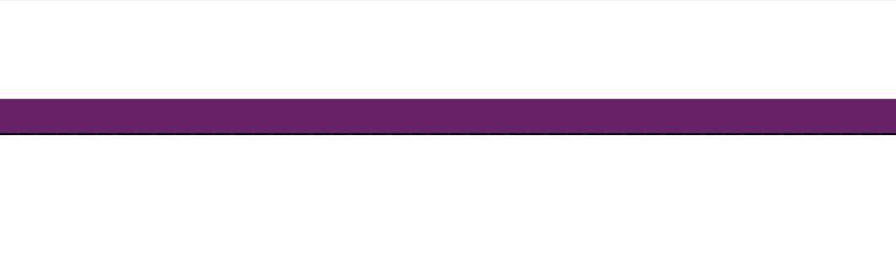

--- FILE ---
content_type: text/html; charset=utf-8
request_url: https://indienst.altrecht.nl/
body_size: 27075
content:
<!DOCTYPE html PUBLIC "-//W3C//DTD XHTML 1.0 Strict//EN" "http://www.w3.org/TR/xhtml1/DTD/xhtml1-strict.dtd"> 
<!--
           ______       _____    ____        _    _____ _ _       
     /\   |  ____/\    / ____|  / __ \      | |  / ____(_) |      
    /  \  | |__ /  \  | (___   | |  | |_   _| |_| (___  _| |_ ___ 
   / /\ \ |  __/ /\ \  \___ \  | |  | | | | | __|\___ \| | __/ _ \
  / ____ \| | / ____ \ ____) | | |__| | |_| | |_ ____) | | ||  __/
 /_/    \_\_|/_/_   \_\_____/   \____/ \__,_|\__|_____/|_|\__\___|
--><html id="P_html" xmlns="http://www.w3.org/1999/xhtml" class="responsive" lang="nl" xml:lang="nl"><head id="P_head"><title>Home - Altrecht outsite</title><meta name="viewport" content="width=device-width, initial-scale=1" /><meta http-equiv="X-UA-Compatible" content="IE=Edge" /><meta http-equiv="Content-Type" content="text/html; charset=utf-8" /><meta property="og:title" content="Home" /><meta property="og:type" content="article" /><meta property="og:url" content="https://indienst.altrecht.nl/" /><meta name="robots" content="noodp" /><meta name="google" content="notranslate" /><meta name="msapplication-config" content="none" /><meta name="application-name" content="Altrecht outsite" /><meta name="msapplication-TileColor" content="#FFFFFF" /><meta name="msapplication-TileImage" content="/themes/01dc6ae077f69cf4/windowstile.png" /><link rel="apple-touch-icon" href="/themes/01dc6ae077f69cf4/tile.png" /><link rel="stylesheet" type="text/css" href="/themes/01d874f43f9289c0/01dc6ae07cc01d80/css/Neutraal.css" /><style type="text/css" id="background">.sitebackground { background-color: #FFFFFF;
background-image: url('/themes/01dc6ae077f69cf4/background.png');
background-position: left top;
background-repeat: repeat-x;
background-size: 28px 193px;
background-attachment: scroll;
 }@media (max-width:700px),screen and (max-device-width:480px),only screen and (min-device-width:768px) and (max-device-width:1024px) and (orientation:portrait) and (-webkit-min-device-pixel-ratio:1) { .sitebackground { background-color: #FFFFFF;
background-image: none;
background-position: 0% 0%;
background-size: auto;
background-attachment: scroll;
background-repeat: repeat;
 } }</style><link href="/static/01dc84ba22773e32/styles/css/font-awesome.min.css" type="text/css" rel="stylesheet" /><link href="/static/01dc84ba22773e32/styles/css/bootstrap-grid.min.css" type="text/css" rel="stylesheet" /><link href="/themes/01dc6ae077f69cf4/favicon.ico" rel="shortcut icon" type="image/x-icon" /></head><body id="P_body" class="sitebackground" style="overflow-y:scroll;overflow-x:auto;visibility:hidden;"><div id="P_masteradmin"></div><div id="P_rootscroll"><div id="P_rootdiv" align="center"><div id="P_roottable" class="root"><div class="masterheaderback"
                        ><div id="P_masterheader" class="masterheaderpart" style="max-width:1200px;"><div id="P_H_W" class="staticwebform afasheader zoneheader"><table id="P_H_W_ZoneLayout" width="100%" cellpadding="0" cellspacing="0" style="table-layout:fixed;"><tr><td valign="top" colspan="2" style="padding-left:0px;padding-right:0px;padding-top:0px;padding-bottom:0px;"><div id="P_H_W_2" class="zone"></div></td></tr><tr><td valign="top" style="padding-left:0px;padding-right:0px;padding-top:0px;padding-bottom:0px;"><div id="P_H_W_0" class="zone"><div class="clear"></div><div id="P_H_W_Logo" class="part headerimage" data-part-type="12" style="float:left;padding:0px 0px 0px 0px;"><div><div id="P_H_W_Logo_Content" class="content" style="height:140px;"></div></div></div></div></td><td valign="top" style="padding-left:0px;padding-right:0px;padding-top:0px;padding-bottom:0px;"><div id="P_H_W_1" class="zone"><div class="clear"></div><div id="P_H_W_Login" class="part" data-part-type="7" style="float:right;margin-left:auto;"><div id="P_H_W_Login_Content" class="content"></div></div></div></td></tr><tr><td valign="top" colspan="2" style="padding-left:0px;padding-right:0px;padding-top:0px;padding-bottom:0px;"><div id="P_H_W_3" class="zone"><div id="P_H_W_Menu" class="part clear" data-part-type="8"><div><div id="P_H_W_Menu_Content" class="content"></div></div></div></div></td></tr></table></div></div></div
                    ><div class="mastermiddleback"
                        ><div id="P_mastermiddle" style="padding-left:0px;padding-right:0px;"><div id="P_mastercontent" class="contentmasterpartnorightleft" style="width:auto;"><div id="P_CH_W" class="staticwebform zoneContentHeader"><div id="P_CH_W_ZoneLayout" class="zonelayout"><div class="zonetable"><div class="zonerow"><div class="zonecell" style="padding-left:0px;padding-right:0px;padding-top:0px;padding-bottom:0px;width:auto;"><div id="P_CH_W_1" class="zone" data-zone-id="1"></div></div></div></div></div></div><div id="P_C_W" class="staticwebform"><div id="P_C_W_ZoneLayout" class="zonelayout"><div class="zonetable"><div class="zonerow"><div class="zonetable extra" style="max-width:1200px;margin-left:auto;margin-right:auto;"><div class="zonerow"><div class="zonecell" style="padding-left:0px;padding-right:0px;padding-top:0px;padding-bottom:0px;width:100%;"><div id="P_C_W_0" class="zone" data-zone-id="0"></div></div></div></div></div></div><div class="zonetable nobackgroundonmobile" style="background-position:center bottom;background-repeat:no-repeat;background-size:cover;background-attachment:fixed;background-color:#35474B;background-image:url('/portal-over-het-bedrijf/home-4/foto%201500%20breed.png'););"><div class="zonerow"><div class="zonetable extra" style="max-width:1200px;margin-left:auto;margin-right:auto;"><div class="zonerow"><div class="zonecell" style="padding-left:0px;padding-right:0px;padding-top:0px;padding-bottom:0px;width:370px;"><div id="P_C_W_1" class="zone" data-zone-id="1"><div id="P_C_W_C426FC794052F086CFC1B18E8B219403" class="part pagedocument responsivemobilehide clear" data-part-type="15" style="max-width:1200px;padding:0px 0px 0px 0px;margin-left:auto;margin-right:auto;"><div><div id="P_C_W_C426FC794052F086CFC1B18E8B219403_Content" class="content embedded" style="height:370px;overflow:hidden;overflow-y:hidden;"><div id="P_C_W_C426FC794052F086CFC1B18E8B219403_W" class="staticwebform"><div id="P_C_W_C426FC794052F086CFC1B18E8B219403_W_ZoneLayout" class="zonelayout"><div class="zonetable"><div class="zonerow"><div class="zonecell" style="padding-left:0px;padding-right:0px;padding-top:0px;padding-bottom:0px;width:auto;"><div id="P_C_W_C426FC794052F086CFC1B18E8B219403_W_1" class="zone" data-zone-id="1"><div id="P_C_W_C426FC794052F086CFC1B18E8B219403_W_14FE65C995354C6886973A6E20122F53" class="part" data-part-type="6" style="float:none;"><div id="P_C_W_C426FC794052F086CFC1B18E8B219403_W_14FE65C995354C6886973A6E20122F53_Content" class="content freehtml"><p class="freehtmlparagraphnormal"><br /><span class="freehtmltextfontcolor" style="color: #FFFFFF;"><span class="freehtmltextsize" style="font-size: 18px;"><span class="freehtmllineheight" style="line-height: 18px;"><span data-anta-field="antaFieldBeginning" class=" anta-greet" data-textmorning="Goedemorgen" data-textday="Goedemiddag" data-textafternoon="Goedenavond" data-textnight="Goedenacht">Goedenacht</span><span>&#160;</span><span data-anta-field="antaFieldCallingName"></span>,</span></span></span></p><p class="freehtmlparagraphnormal"><span class="freehtmltextfontcolor" style="color: #FFFFFF;"><span class="freehtmltextsize" style="font-size: 14px;"><span class="freehtmllineheight" style="line-height: 14px;">Welkom op het indienst portaal van Altrecht.<br />Hier vind je alle informatie terug over jouw indiensttreding.&#160;<br /><br />Bij postvak in tref je de openstaande taken, wil je al deze taken afhandelen. Als alle taken zijn ingestuurd dan kunnen we aan de slag met de overeenkomst.&#160;</span></span></span><br />&#160;</p></div></div></div></div></div></div></div></div></div></div></div><div id="P_C_W_C3876F8C4D776E4C23CA6DBCCC6B35A3" class="part pagedocument responsivemobilehide clear" data-part-type="15" style="max-width:1200px;padding:0px 0px 0px 0px;margin-left:auto;margin-right:auto;"><div><div id="P_C_W_C3876F8C4D776E4C23CA6DBCCC6B35A3_Content" class="content embedded" style="height:150px;overflow:hidden;overflow-y:hidden;"><div id="P_C_W_C3876F8C4D776E4C23CA6DBCCC6B35A3_W" class="staticwebform"><div id="P_C_W_C3876F8C4D776E4C23CA6DBCCC6B35A3_W_ZoneLayout" class="zonelayout"><div class="zonetable"><div class="zonerow"><div class="zonecell" style="padding-left:0px;padding-right:0px;padding-top:0px;padding-bottom:0px;width:auto;"><div id="P_C_W_C3876F8C4D776E4C23CA6DBCCC6B35A3_W_1" class="zone" data-zone-id="1"><div id="P_C_W_C3876F8C4D776E4C23CA6DBCCC6B35A3_W_E70ED031C067440796797690C781F285" class="part" data-part-type="6" style="float:none;"><div id="P_C_W_C3876F8C4D776E4C23CA6DBCCC6B35A3_W_E70ED031C067440796797690C781F285_Content" class="content freehtml"><table class="tablebackgroundimagetype clear" cellpadding="1" border="0" align="left" style="background-color: rgb(34,156,203);float: left;border-collapse: collapse;width: 100%;"><tbody><tr><td><p class="freehtmlparagraphnormal">&#160;</p><p class="freehtmlparagraphnormal freehtmlaligncenter">&#160;</p><p class="freehtmlparagraphnormal freehtmlaligncenter"><span class="freehtmltextsize" style="font-size: 28px;"><span class="freehtmltextfontcolor" style="color: #FFFFFF;">Postvak in&#160;</span></span></p><p class="freehtmlparagraphnormal">&#160;</p><p class="freehtmlparagraphnormal">&#160;</p><p class="freehtmlparagraphnormal">&#160;</p><p class="freehtmlparagraphnormal">&#160;</p><p class="freehtmlparagraphnormal">&#160;</p><p class="freehtmlparagraphnormal">&#160;</p><p class="freehtmlparagraphnormal">&#160;</p></td></tr></tbody></table><p class="freehtmlparagraphnormal clear">&#160;</p></div></div></div></div></div></div></div></div></div></div></div><div id="P_C_W_830C962D426152388BD1D58FFA4F47EF" class="part pagedocument responsivemobilehide clear" data-part-type="15" style="max-width:1200px;padding:0px 0px 0px 0px;margin-left:auto;margin-right:auto;"><div><div id="P_C_W_830C962D426152388BD1D58FFA4F47EF_Content" class="content embedded" style="height:1px;overflow:hidden;overflow-y:hidden;"><div id="P_C_W_830C962D426152388BD1D58FFA4F47EF_W" class="staticwebform"><div id="P_C_W_830C962D426152388BD1D58FFA4F47EF_W_ZoneLayout" class="zonelayout"><div class="zonetable"><div class="zonerow"><div class="zonecell" style="padding-left:0px;padding-right:0px;padding-top:0px;padding-bottom:0px;width:auto;"><div id="P_C_W_830C962D426152388BD1D58FFA4F47EF_W_1" class="zone" data-zone-id="1"><div class="clear"></div><div id="P_C_W_830C962D426152388BD1D58FFA4F47EF_W_0883B504EDA147F6832BC4D0FC55B618" class="part" data-part-type="6" style="float:none;"><div id="P_C_W_830C962D426152388BD1D58FFA4F47EF_W_0883B504EDA147F6832BC4D0FC55B618_Content" class="content freehtml"><table class="tablebackgroundimagetype clear" cellpadding="1" border="0" align="left" style="background-color: rgb(34,156,203);float: left;border-collapse: collapse;width: 100%;"><tbody><tr><td><div id="P_C_W_830C962D426152388BD1D58FFA4F47EF_W_3C3C71104216EA6918015C811FF48302" class="part" data-part-type="44" style="width:104px;float:none;padding:0px 0px 0px 0px;margin-left:auto;margin-right:auto;"><div id="P_C_W_830C962D426152388BD1D58FFA4F47EF_W_3C3C71104216EA6918015C811FF48302_Content" class="content"><div class="customButtonParent" style="text-align:left;"><a id="P_C_W_830C962D426152388BD1D58FFA4F47EF_W_3C3C71104216EA6918015C811FF48302_CustomButton" title="Direct naar" class="customButton customButton_1 notPreview" href="/dossier-ontvangen-prs/overzicht" linktype="6"><div class="customButtonInner customButtonInnerFirst"><div class="customButtonInner"><div class="customButtonInner customButtonInnerLast"><div class="customButtonInnerInner1"><i class="customButtonIcon customButtonIconLeft fa fa-arrow-right"></i><span class="customButtonText" style="white-space:nowrap;">Direct naar</span><i class="customButtonIcon customButtonIconRight fa fa-arrow-right"></i></div><div class="customButtonInnerInner2"><i class="customButtonIcon customButtonIconLeft fa fa-arrow-right"></i><span class="customButtonText" style="white-space:nowrap;">Direct naar</span><i class="customButtonIcon customButtonIconRight fa fa-arrow-right"></i></div></div></div></div></a></div></div></div><p class="freehtmlparagraphnormal">&#160;</p><p class="freehtmlparagraphnormal">&#160;</p><p class="freehtmlparagraphnormal">&#160;</p><p class="freehtmlparagraphnormal">&#160;</p><p class="freehtmlparagraphnormal">&#160;</p><p class="freehtmlparagraphnormal">&#160;</p><p class="freehtmlparagraphnormal">&#160;</p><p class="freehtmlparagraphnormal">&#160;</p><p class="freehtmlparagraphnormal">&#160;</p></td></tr></tbody></table><p class="clear">&#160;</p></div></div></div></div></div></div></div></div></div></div></div></div></div><div class="zonecell" style="padding-left:0px;padding-right:0px;padding-top:0px;padding-bottom:0px;width:30px;"><div id="P_C_W_2" class="zone" data-zone-id="2"></div></div><div class="zonecell" style="padding-left:0px;padding-right:0px;padding-top:0px;padding-bottom:0px;width:auto;"><div id="P_C_W_3" class="zone" data-zone-id="3"><div id="P_C_W_ADC2411B41DF7AAAE052169665AD27F0" class="part pagedocument responsivemobilehide clear" data-part-type="15" style="max-width:1200px;padding:0px 0px 0px 0px;margin-left:auto;margin-right:auto;"><div><div id="P_C_W_ADC2411B41DF7AAAE052169665AD27F0_Content" class="content embedded" style="height:370px;overflow:hidden;overflow-y:hidden;"><div id="P_C_W_ADC2411B41DF7AAAE052169665AD27F0_W" class="staticwebform"><div id="P_C_W_ADC2411B41DF7AAAE052169665AD27F0_W_ZoneLayout" class="zonelayout"><div class="zonetable"><div class="zonerow"><div class="zonecell" style="padding-left:0px;padding-right:0px;padding-top:0px;padding-bottom:0px;width:auto;"><div id="P_C_W_ADC2411B41DF7AAAE052169665AD27F0_W_1" class="zone" data-zone-id="1"><div id="P_C_W_ADC2411B41DF7AAAE052169665AD27F0_W_955311C1384644EFAFD14AAF832DEADD" class="part" data-part-type="6" style="float:none;"><div id="P_C_W_ADC2411B41DF7AAAE052169665AD27F0_W_955311C1384644EFAFD14AAF832DEADD_Content" class="content freehtml"><p class="freehtmlparagraphnormal">&#160;</p><p class="freehtmlparagraphnormal"><br /><span class="freehtmltextfontcolor" style="color: #FFFFFF;">Meer weten over je (secundaire) arbeidsvoorwaarden? Als je bent ingelogd, vind je in het menu onder &#180;(secundaire) arbeidsvoorwaarden&#180; informatie over o.a. reiskosten, de fitnessregeling en vakantiedagen;</span></p><p class="freehtmlparagraphnormal"><span class="freehtmltextfontcolor" style="color: #FFFFFF;">Onder &#180;Gedragregels binnen Altrecht&#180; vind je informatie over een aantal gedragsregels die we aanhouden binnen Altrecht.</span></p></div></div></div></div></div></div></div></div></div></div></div><div id="P_C_W_698158AD4AFF788D196AA386F709ABA7" class="part pagedocument responsivemobilehide clear" data-part-type="15" style="max-width:1200px;padding:0px 0px 0px 0px;margin-left:auto;margin-right:auto;"><div><div id="P_C_W_698158AD4AFF788D196AA386F709ABA7_Content" class="content embedded" style="height:150px;overflow:hidden;overflow-y:hidden;"><div id="P_C_W_698158AD4AFF788D196AA386F709ABA7_W" class="staticwebform"><div id="P_C_W_698158AD4AFF788D196AA386F709ABA7_W_ZoneLayout" class="zonelayout"><div class="zonetable"><div class="zonerow"><div class="zonecell" style="padding-left:0px;padding-right:0px;padding-top:0px;padding-bottom:0px;width:auto;"><div id="P_C_W_698158AD4AFF788D196AA386F709ABA7_W_1" class="zone" data-zone-id="1"><div id="P_C_W_698158AD4AFF788D196AA386F709ABA7_W_48A9061E262E4D009B770C4DDA3581D7" class="part" data-part-type="6" style="float:none;"><div id="P_C_W_698158AD4AFF788D196AA386F709ABA7_W_48A9061E262E4D009B770C4DDA3581D7_Content" class="content freehtml"><table class="tablebackgroundimagetype clear" cellpadding="1" border="0" align="left" style="background-color: rgb(217,177,73);float: left;border-collapse: collapse;width: 100%;"><tbody><tr><td><p class="freehtmlparagraphnormal">&#160;</p><p class="freehtmlparagraphnormal freehtmlaligncenter"><br /><span class="freehtmltextsize" style="font-size: 28px;"><span class="freehtmllineheight" style="line-height: 28px;"><span class="freehtmltextfontcolor" style="color: #FFFFFF;">Jouw gegevens</span></span></span></p><p class="freehtmlparagraphnormal">&#160;</p><p class="freehtmlparagraphnormal">&#160;</p><p class="freehtmlparagraphnormal">&#160;</p><p class="freehtmlparagraphnormal">&#160;</p><p class="freehtmlparagraphnormal">&#160;</p><p class="freehtmlparagraphnormal">&#160;</p><p class="freehtmlparagraphnormal">&#160;</p><p class="freehtmlparagraphnormal">&#160;</p><p class="freehtmlparagraphnormal">&#160;</p><p class="freehtmlparagraphnormal">&#160;</p><p class="freehtmlparagraphnormal">&#160;</p><p class="freehtmlparagraphnormal">&#160;</p></td></tr></tbody></table><p class="clear">&#160;</p></div></div></div></div></div></div></div></div></div></div></div><div id="P_C_W_A9D22FFD478BD1F49D089B803099B01F" class="part pagedocument responsivemobilehide clear" data-part-type="15" style="max-width:1200px;padding:0px 0px 0px 0px;margin-left:auto;margin-right:auto;"><div><div id="P_C_W_A9D22FFD478BD1F49D089B803099B01F_Content" class="content embedded" style="height:1px;overflow:hidden;overflow-y:hidden;"><div id="P_C_W_A9D22FFD478BD1F49D089B803099B01F_W" class="staticwebform"><div id="P_C_W_A9D22FFD478BD1F49D089B803099B01F_W_ZoneLayout" class="zonelayout"><div class="zonetable"><div class="zonerow"><div class="zonecell" style="padding-left:0px;padding-right:0px;padding-top:0px;padding-bottom:0px;width:auto;"><div id="P_C_W_A9D22FFD478BD1F49D089B803099B01F_W_1" class="zone" data-zone-id="1"><div class="clear"></div><div id="P_C_W_A9D22FFD478BD1F49D089B803099B01F_W_2F06FACCD7904CC490D237DE3377456A" class="part" data-part-type="6" style="float:none;"><div id="P_C_W_A9D22FFD478BD1F49D089B803099B01F_W_2F06FACCD7904CC490D237DE3377456A_Content" class="content freehtml"><table class="tablebackgroundimagetype clear" cellpadding="1" border="0" align="left" style="background-color: rgb(217,177,73);float: left;border-collapse: collapse;width: 100%;"><tbody><tr><td><div id="P_C_W_A9D22FFD478BD1F49D089B803099B01F_W_A7AA795A4981FAB4CF7BD397A9D53B00" class="part" data-part-type="44" style="width:104px;float:none;padding:0px 0px 0px 0px;margin-left:auto;margin-right:auto;"><div id="P_C_W_A9D22FFD478BD1F49D089B803099B01F_W_A7AA795A4981FAB4CF7BD397A9D53B00_Content" class="content"><div class="customButtonParent" style="text-align:left;"><a id="P_C_W_A9D22FFD478BD1F49D089B803099B01F_W_A7AA795A4981FAB4CF7BD397A9D53B00_CustomButton" title="Direct naar" class="customButton customButton_1 notPreview" href="/persoonsgegevens-prs" linktype="6"><div class="customButtonInner customButtonInnerFirst"><div class="customButtonInner"><div class="customButtonInner customButtonInnerLast"><div class="customButtonInnerInner1"><i class="customButtonIcon customButtonIconLeft fa fa-arrow-right"></i><span class="customButtonText" style="white-space:nowrap;">Direct naar</span><i class="customButtonIcon customButtonIconRight fa fa-arrow-right"></i></div><div class="customButtonInnerInner2"><i class="customButtonIcon customButtonIconLeft fa fa-arrow-right"></i><span class="customButtonText" style="white-space:nowrap;">Direct naar</span><i class="customButtonIcon customButtonIconRight fa fa-arrow-right"></i></div></div></div></div></a></div></div></div><p class="freehtmlparagraphnormal">&#160;</p><p class="freehtmlparagraphnormal">&#160;</p><p class="freehtmlparagraphnormal">&#160;</p><p class="freehtmlparagraphnormal">&#160;</p><p class="freehtmlparagraphnormal">&#160;</p><p class="freehtmlparagraphnormal">&#160;</p><p class="freehtmlparagraphnormal">&#160;</p><p class="freehtmlparagraphnormal">&#160;</p><p class="freehtmlparagraphnormal">&#160;</p></td></tr></tbody></table><p class="clear">&#160;</p></div></div></div></div></div></div></div></div></div></div></div></div></div><div class="zonecell" style="padding-left:0px;padding-right:0px;padding-top:0px;padding-bottom:0px;width:30px;"><div id="P_C_W_4" class="zone" data-zone-id="4"></div></div><div class="zonecell" style="padding-left:0px;padding-right:0px;padding-top:0px;padding-bottom:0px;width:370px;"><div id="P_C_W_5" class="zone" data-zone-id="5"><div id="P_C_W_50FE68E840CB2F92BB3409AEB497BEDE" class="part pagedocument responsivemobilehide clear" data-part-type="15" style="max-width:1200px;padding:0px 0px 0px 0px;margin-left:auto;margin-right:auto;"><div><div id="P_C_W_50FE68E840CB2F92BB3409AEB497BEDE_Content" class="content embedded" style="height:370px;overflow:hidden;overflow-y:hidden;"><div id="P_C_W_50FE68E840CB2F92BB3409AEB497BEDE_W" class="staticwebform"><div id="P_C_W_50FE68E840CB2F92BB3409AEB497BEDE_W_ZoneLayout" class="zonelayout"><div class="zonetable"><div class="zonerow"><div class="zonecell" style="padding-left:0px;padding-right:0px;padding-top:0px;padding-bottom:0px;width:auto;"><div id="P_C_W_50FE68E840CB2F92BB3409AEB497BEDE_W_1" class="zone" data-zone-id="1"><div id="P_C_W_50FE68E840CB2F92BB3409AEB497BEDE_W_E57438F6A9914826ABA21BB70D94FF66" class="part" data-part-type="6" style="float:none;"><div id="P_C_W_50FE68E840CB2F92BB3409AEB497BEDE_W_E57438F6A9914826ABA21BB70D94FF66_Content" class="content freehtml"><p class="freehtmlparagraphnormal">&#160;</p><p class="freehtmlparagraphnormal">&#160;</p><p class="freehtmlparagraphnormal">&#160;</p></div></div><div class="clear"></div><div id="P_C_W_50FE68E840CB2F92BB3409AEB497BEDE_W_C6BC05494F7750902FCF32A41136E8FC" class="part" data-part-type="44" style="width:212px;float:right;padding:0px 0px 0px 0px;"><div id="P_C_W_50FE68E840CB2F92BB3409AEB497BEDE_W_C6BC05494F7750902FCF32A41136E8FC_Content" class="content"><div class="customButtonParent" style="text-align:left;"><a id="P_C_W_50FE68E840CB2F92BB3409AEB497BEDE_W_C6BC05494F7750902FCF32A41136E8FC_CustomButton" title="Stel hier jouw vraag!" class="customButton customButton_1 notPreview" href="/aanmaken-personeelsdossier-hrm/vraag-gesteld-via-de-portal" linktype="6"><div class="customButtonInner customButtonInnerFirst"><div class="customButtonInner"><div class="customButtonInner customButtonInnerLast"><div class="customButtonInnerInner1"><i class="customButtonIcon customButtonIconLeft fa fa-comment"></i><span class="customButtonText" style="white-space:nowrap;">Stel hier jouw vraag!</span><i class="customButtonIcon customButtonIconRight fa fa-comment"></i></div><div class="customButtonInnerInner2"><i class="customButtonIcon customButtonIconLeft fa fa-comment"></i><span class="customButtonText" style="white-space:nowrap;">Stel hier jouw vraag!</span><i class="customButtonIcon customButtonIconRight fa fa-comment"></i></div></div></div></div></a></div></div></div><div id="P_C_W_50FE68E840CB2F92BB3409AEB497BEDE_W_DBC1079DC54B49F9B8F3B449905FEA48" class="part" data-part-type="6" style="float:none;"><div id="P_C_W_50FE68E840CB2F92BB3409AEB497BEDE_W_DBC1079DC54B49F9B8F3B449905FEA48_Content" class="content freehtml"><p class="freehtmlparagraphnormal">&#160;</p></div></div></div></div></div></div></div></div></div></div></div><div id="P_C_W_1205558F4E4D976FB7A01DB2104DC970" class="part pagedocument responsivemobilehide clear" data-part-type="15" style="max-width:1200px;padding:0px 0px 0px 0px;margin-left:auto;margin-right:auto;"><div><div id="P_C_W_1205558F4E4D976FB7A01DB2104DC970_Content" class="content embedded" style="height:150px;overflow:hidden;overflow-y:hidden;"><div id="P_C_W_1205558F4E4D976FB7A01DB2104DC970_W" class="staticwebform"><div id="P_C_W_1205558F4E4D976FB7A01DB2104DC970_W_ZoneLayout" class="zonelayout"><div class="zonetable"><div class="zonerow"><div class="zonecell" style="padding-left:0px;padding-right:0px;padding-top:0px;padding-bottom:0px;width:auto;"><div id="P_C_W_1205558F4E4D976FB7A01DB2104DC970_W_1" class="zone" data-zone-id="1"><div id="P_C_W_1205558F4E4D976FB7A01DB2104DC970_W_49DAD03BE45843E3B9AF8B2A56D2581C" class="part" data-part-type="6" style="float:none;"><div id="P_C_W_1205558F4E4D976FB7A01DB2104DC970_W_49DAD03BE45843E3B9AF8B2A56D2581C_Content" class="content freehtml"><table class="tablebackgroundimagetype clear" cellpadding="1" border="0" align="left" style="background-color: rgb(132,86,133);float: left;border-collapse: collapse;width: 100%;"><tbody><tr><td><p class="freehtmlparagraphnormal">&#160;</p><p class="freehtmlparagraphnormal freehtmlaligncenter"><br /><span class="freehtmltextsize" style="font-size: 28px;"><span class="freehtmllineheight" style="line-height: 28px;"><span class="freehtmltextfontcolor" style="color: #FFFFFF;">Jouw dossier</span></span></span></p><p class="freehtmlparagraphnormal">&#160;</p><p class="freehtmlparagraphnormal">&#160;</p><p class="freehtmlparagraphnormal">&#160;</p><p class="freehtmlparagraphnormal">&#160;</p><p class="freehtmlparagraphnormal">&#160;</p><p class="freehtmlparagraphnormal">&#160;</p><p class="freehtmlparagraphnormal">&#160;</p><p class="freehtmlparagraphnormal">&#160;</p><p class="freehtmlparagraphnormal">&#160;</p><p class="freehtmlparagraphnormal">&#160;</p><p class="freehtmlparagraphnormal">&#160;</p><p class="freehtmlparagraphnormal">&#160;</p><p class="freehtmlparagraphnormal">&#160;</p></td></tr></tbody></table><p class="clear">&#160;</p></div></div></div></div></div></div></div></div></div></div></div><div id="P_C_W_27872BFC43DC4D43B0DF008B5CAFA802" class="part pagedocument responsivemobilehide clear" data-part-type="15" style="max-width:1200px;padding:0px 0px 0px 0px;margin-left:auto;margin-right:auto;"><div><div id="P_C_W_27872BFC43DC4D43B0DF008B5CAFA802_Content" class="content embedded" style="height:1px;overflow:hidden;overflow-y:hidden;"><div id="P_C_W_27872BFC43DC4D43B0DF008B5CAFA802_W" class="staticwebform"><div id="P_C_W_27872BFC43DC4D43B0DF008B5CAFA802_W_ZoneLayout" class="zonelayout"><div class="zonetable"><div class="zonerow"><div class="zonecell" style="padding-left:0px;padding-right:0px;padding-top:0px;padding-bottom:0px;width:auto;"><div id="P_C_W_27872BFC43DC4D43B0DF008B5CAFA802_W_1" class="zone" data-zone-id="1"><div class="clear"></div><div id="P_C_W_27872BFC43DC4D43B0DF008B5CAFA802_W_39E09685F4764DE3875FD66CB7F19141" class="part" data-part-type="6" style="float:none;"><div id="P_C_W_27872BFC43DC4D43B0DF008B5CAFA802_W_39E09685F4764DE3875FD66CB7F19141_Content" class="content freehtml"><table class="tablebackgroundimagetype clear" cellpadding="1" border="0" align="left" style="background-color: rgb(132,86,133);float: left;border-collapse: collapse;width: 100%;"><tbody><tr><td><div id="P_C_W_27872BFC43DC4D43B0DF008B5CAFA802_W_8C57F14A40C612B44EFED7B316085318" class="part" data-part-type="44" style="width:104px;float:none;padding:0px 0px 0px 0px;margin-left:auto;margin-right:auto;"><div id="P_C_W_27872BFC43DC4D43B0DF008B5CAFA802_W_8C57F14A40C612B44EFED7B316085318_Content" class="content"><div class="customButtonParent" style="text-align:left;"><a id="P_C_W_27872BFC43DC4D43B0DF008B5CAFA802_W_8C57F14A40C612B44EFED7B316085318_CustomButton" title="Direct naar" class="customButton customButton_1 notPreview" href="/personeelsdossiers-hrm/overzicht" linktype="6"><div class="customButtonInner customButtonInnerFirst"><div class="customButtonInner"><div class="customButtonInner customButtonInnerLast"><div class="customButtonInnerInner1"><i class="customButtonIcon customButtonIconLeft fa fa-arrow-right"></i><span class="customButtonText" style="white-space:nowrap;">Direct naar</span><i class="customButtonIcon customButtonIconRight fa fa-arrow-right"></i></div><div class="customButtonInnerInner2"><i class="customButtonIcon customButtonIconLeft fa fa-arrow-right"></i><span class="customButtonText" style="white-space:nowrap;">Direct naar</span><i class="customButtonIcon customButtonIconRight fa fa-arrow-right"></i></div></div></div></div></a></div></div></div><p class="freehtmlparagraphnormal">&#160;</p><p class="freehtmlparagraphnormal">&#160;</p><p class="freehtmlparagraphnormal">&#160;</p><p class="freehtmlparagraphnormal">&#160;</p><p class="freehtmlparagraphnormal">&#160;</p><p class="freehtmlparagraphnormal">&#160;</p><p class="freehtmlparagraphnormal">&#160;</p><p class="freehtmlparagraphnormal">&#160;</p></td></tr></tbody></table><p class="clear">&#160;</p></div></div></div></div></div></div></div></div></div></div></div></div></div></div></div></div></div><div class="zonetable nobackgroundonmobile"><div class="zonerow"><div class="zonetable extra" style="max-width:1200px;margin-left:auto;margin-right:auto;"><div class="zonerow"><div class="zonecell" style="padding-left:0px;padding-right:0px;padding-top:0px;padding-bottom:0px;width:370px;"><div id="P_C_W_6" class="zone" data-zone-id="6"><div id="P_C_W_1A071DF54689C5E740A58B8E1A3EB117" class="part pagedocument responsivemobilehide clear" data-part-type="15" style="max-width:1200px;padding:0px 0px 0px 0px;margin-left:auto;margin-right:auto;"><div><div id="P_C_W_1A071DF54689C5E740A58B8E1A3EB117_Content" class="content embedded"><div id="P_C_W_1A071DF54689C5E740A58B8E1A3EB117_W" class="staticwebform"><div id="P_C_W_1A071DF54689C5E740A58B8E1A3EB117_W_ZoneLayout" class="zonelayout"><div class="zonetable"><div class="zonerow"><div class="zonecell" style="padding-left:0px;padding-right:0px;padding-top:0px;padding-bottom:0px;width:auto;"><div id="P_C_W_1A071DF54689C5E740A58B8E1A3EB117_W_1" class="zone" data-zone-id="1"><div class="clear"></div><div id="P_C_W_1A071DF54689C5E740A58B8E1A3EB117_W_66B670A9845D4796A5590571000405DF" class="part" data-part-type="6" style="float:none;"><div id="P_C_W_1A071DF54689C5E740A58B8E1A3EB117_W_66B670A9845D4796A5590571000405DF_Content" class="content freehtml"><table class="tablebackgroundimagetype clear" align="left" cellpadding="1" border="0" style="background-color: rgb(34,156,203);float: left;border-collapse: collapse;width: 100%;"><tbody><tr><td><p class="freehtmlparagraphnormal">&#160;</p><div id="P_C_W_1A071DF54689C5E740A58B8E1A3EB117_W_7C2966D341C3E93B59BFD784E5AAD255" class="part" data-part-type="44" style="width:129px;float:none;padding:0px 0px 0px 0px;margin-left:auto;margin-right:auto;"><div id="P_C_W_1A071DF54689C5E740A58B8E1A3EB117_W_7C2966D341C3E93B59BFD784E5AAD255_Content" class="content"><div class="customButtonParent" style="text-align:left;"><a id="P_C_W_1A071DF54689C5E740A58B8E1A3EB117_W_7C2966D341C3E93B59BFD784E5AAD255_CustomButton" title="Direct naar" class="customButton customButton_1 notPreview" href="/dossier-ontvangen-prs/overzicht" linktype="6"><div class="customButtonInner customButtonInnerFirst"><div class="customButtonInner"><div class="customButtonInner customButtonInnerLast"><div class="customButtonInnerInner1"><i class="customButtonIcon customButtonIconLeft fa fa-play"></i><span class="customButtonText" style="white-space:nowrap;">Direct naar</span><i class="customButtonIcon customButtonIconRight fa fa-play"></i></div><div class="customButtonInnerInner2"><i class="customButtonIcon customButtonIconLeft fa fa-play"></i><span class="customButtonText" style="white-space:nowrap;">Direct naar</span><i class="customButtonIcon customButtonIconRight fa fa-play"></i></div></div></div></div></a></div></div></div><p class="freehtmlparagraphnormal">&#160;</p></td></tr></tbody></table><p class="clear">&#160;</p></div></div></div></div></div></div></div></div></div></div></div></div></div><div class="zonecell" style="padding-left:0px;padding-right:0px;padding-top:0px;padding-bottom:0px;width:30px;"><div id="P_C_W_7" class="zone" data-zone-id="7"></div></div><div class="zonecell" style="padding-left:0px;padding-right:0px;padding-top:0px;padding-bottom:0px;width:auto;"><div id="P_C_W_8" class="zone" data-zone-id="8"><div id="P_C_W_BEA50050465AF2D22572EEAE983D1ABD" class="part pagedocument responsivemobilehide clear" data-part-type="15" style="max-width:1200px;padding:0px 0px 0px 0px;margin-left:auto;margin-right:auto;"><div><div id="P_C_W_BEA50050465AF2D22572EEAE983D1ABD_Content" class="content embedded"><div id="P_C_W_BEA50050465AF2D22572EEAE983D1ABD_W" class="staticwebform"><div id="P_C_W_BEA50050465AF2D22572EEAE983D1ABD_W_ZoneLayout" class="zonelayout"><div class="zonetable"><div class="zonerow"><div class="zonecell" style="padding-left:0px;padding-right:0px;padding-top:0px;padding-bottom:0px;width:auto;"><div id="P_C_W_BEA50050465AF2D22572EEAE983D1ABD_W_1" class="zone" data-zone-id="1"><div class="clear"></div><div id="P_C_W_BEA50050465AF2D22572EEAE983D1ABD_W_D9FA91531CC64008860B049CBCE3CE7E" class="part" data-part-type="6" style="float:none;"><div id="P_C_W_BEA50050465AF2D22572EEAE983D1ABD_W_D9FA91531CC64008860B049CBCE3CE7E_Content" class="content freehtml"><table class="clear tablebackgroundimagetype" align="left" cellpadding="1" border="0" style="background-color: rgb(217,177,73);float: left;border-collapse: collapse;width: 100%;"><tbody><tr><td style="border-collapse: collapse;"><p class="freehtmlparagraphnormal">&#160;</p><div id="P_C_W_BEA50050465AF2D22572EEAE983D1ABD_W_8378CA9E44C6F6F594F618B27AB96472" class="part" data-part-type="44" style="width:129px;float:none;padding:0px 0px 0px 0px;margin-left:auto;margin-right:auto;"><div id="P_C_W_BEA50050465AF2D22572EEAE983D1ABD_W_8378CA9E44C6F6F594F618B27AB96472_Content" class="content"><div class="customButtonParent" style="text-align:left;"><a id="P_C_W_BEA50050465AF2D22572EEAE983D1ABD_W_8378CA9E44C6F6F594F618B27AB96472_CustomButton" title="Direct naar" class="customButton customButton_1 notPreview" href="/persoonsgegevens-prs" linktype="6"><div class="customButtonInner customButtonInnerFirst"><div class="customButtonInner"><div class="customButtonInner customButtonInnerLast"><div class="customButtonInnerInner1"><i class="customButtonIcon customButtonIconLeft fa fa-play"></i><span class="customButtonText" style="white-space:nowrap;">Direct naar</span><i class="customButtonIcon customButtonIconRight fa fa-play"></i></div><div class="customButtonInnerInner2"><i class="customButtonIcon customButtonIconLeft fa fa-play"></i><span class="customButtonText" style="white-space:nowrap;">Direct naar</span><i class="customButtonIcon customButtonIconRight fa fa-play"></i></div></div></div></div></a></div></div></div><p class="freehtmlparagraphnormal">&#160;</p></td></tr></tbody></table><p class="clear">&#160;</p></div></div></div></div></div></div></div></div></div></div></div></div></div><div class="zonecell" style="padding-left:0px;padding-right:0px;padding-top:0px;padding-bottom:0px;width:30px;"><div id="P_C_W_9" class="zone" data-zone-id="9"></div></div><div class="zonecell" style="padding-left:0px;padding-right:0px;padding-top:0px;padding-bottom:0px;width:370px;"><div id="P_C_W_10" class="zone" data-zone-id="10"><div id="P_C_W_1BB2FC5746379DE3BD55B5A8533EB8CE" class="part pagedocument responsivemobilehide clear" data-part-type="15" style="max-width:1200px;padding:0px 0px 0px 0px;margin-left:auto;margin-right:auto;"><div><div id="P_C_W_1BB2FC5746379DE3BD55B5A8533EB8CE_Content" class="content embedded"><div id="P_C_W_1BB2FC5746379DE3BD55B5A8533EB8CE_W" class="staticwebform"><div id="P_C_W_1BB2FC5746379DE3BD55B5A8533EB8CE_W_ZoneLayout" class="zonelayout"><div class="zonetable"><div class="zonerow"><div class="zonecell" style="padding-left:0px;padding-right:0px;padding-top:0px;padding-bottom:0px;width:auto;"><div id="P_C_W_1BB2FC5746379DE3BD55B5A8533EB8CE_W_1" class="zone" data-zone-id="1"><div class="clear"></div><div id="P_C_W_1BB2FC5746379DE3BD55B5A8533EB8CE_W_55368CCA770B4450A8FCC61C169DB09F" class="part" data-part-type="6" style="float:none;"><div id="P_C_W_1BB2FC5746379DE3BD55B5A8533EB8CE_W_55368CCA770B4450A8FCC61C169DB09F_Content" class="content freehtml"><table class="tablebackgroundimagetype clear" align="left" cellpadding="1" border="0" style="background-color: rgb(132,86,133);float: left;border-collapse: collapse;width: 100%;"><tbody><tr><td><p class="freehtmlparagraphnormal">&#160;</p><div id="P_C_W_1BB2FC5746379DE3BD55B5A8533EB8CE_W_F2E0F56B481EEBA438795F90F1E3E140" class="part" data-part-type="44" style="width:129px;float:none;padding:0px 0px 0px 0px;margin-left:auto;margin-right:auto;"><div id="P_C_W_1BB2FC5746379DE3BD55B5A8533EB8CE_W_F2E0F56B481EEBA438795F90F1E3E140_Content" class="content"><div class="customButtonParent" style="text-align:left;"><a id="P_C_W_1BB2FC5746379DE3BD55B5A8533EB8CE_W_F2E0F56B481EEBA438795F90F1E3E140_CustomButton" title="Direct naar" class="customButton customButton_1 notPreview" href="https://indienst.altrecht.nl/dossier-prs/overzicht" linktype="5"><div class="customButtonInner customButtonInnerFirst"><div class="customButtonInner"><div class="customButtonInner customButtonInnerLast"><div class="customButtonInnerInner1"><i class="customButtonIcon customButtonIconLeft fa fa-play"></i><span class="customButtonText" style="white-space:nowrap;">Direct naar</span><i class="customButtonIcon customButtonIconRight fa fa-play"></i></div><div class="customButtonInnerInner2"><i class="customButtonIcon customButtonIconLeft fa fa-play"></i><span class="customButtonText" style="white-space:nowrap;">Direct naar</span><i class="customButtonIcon customButtonIconRight fa fa-play"></i></div></div></div></div></a></div></div></div><p class="freehtmlparagraphnormal">&#160;</p></td></tr></tbody></table><p class="clear">&#160;</p></div></div></div></div></div></div></div></div></div></div></div></div></div></div></div></div></div><div class="zonetable nobackgroundonmobile"><div class="zonerow"><div class="zonetable extra" style="max-width:1200px;margin-left:auto;margin-right:auto;"><div class="zonerow"><div class="zonecell" style="padding-left:0px;padding-right:0px;padding-top:0px;padding-bottom:0px;width:100%;"><div id="P_C_W_11" class="zone" data-zone-id="11"><div id="P_C_W_C060FD694CD7687E45A3B6B4EF91C168" class="part pagedocument responsivemobilehide clear" data-part-type="15" style="max-width:1200px;padding:0px 0px 0px 0px;margin-left:auto;margin-right:auto;"><div><div id="P_C_W_C060FD694CD7687E45A3B6B4EF91C168_Content" class="content embedded" style="height:100px;overflow:hidden;overflow-y:hidden;"><div id="P_C_W_C060FD694CD7687E45A3B6B4EF91C168_W" class="staticwebform"><div id="P_C_W_C060FD694CD7687E45A3B6B4EF91C168_W_ZoneLayout" class="zonelayout"><div class="zonetable"><div class="zonerow"><div class="zonecell" style="padding-left:0px;padding-right:0px;padding-top:0px;padding-bottom:0px;width:auto;"><div id="P_C_W_C060FD694CD7687E45A3B6B4EF91C168_W_1" class="zone" data-zone-id="1"><div id="P_C_W_C060FD694CD7687E45A3B6B4EF91C168_W_B4F014A97FD74BBD9F50824C214F6B92" class="part" data-part-type="6" style="float:none;"><div id="P_C_W_C060FD694CD7687E45A3B6B4EF91C168_W_B4F014A97FD74BBD9F50824C214F6B92_Content" class="content freehtml"></div></div></div></div></div></div></div></div></div></div></div></div></div></div></div></div></div><div class="zonetable nobackgroundonmobile" style="background-color:#229CCB;"><div class="zonerow"><div class="zonetable extra" style="max-width:1200px;margin-left:auto;margin-right:auto;"><div class="zonerow"><div class="zonecell" style="padding-left:0px;padding-right:0px;padding-top:0px;padding-bottom:0px;width:750px;"><div id="P_C_W_12" class="zone" data-zone-id="12"><div id="P_C_W_18A6758047076288CA21C886F19E4668" class="part pagedocument responsivemobilehide clear" data-part-type="15" style="max-width:1200px;padding:0px 0px 0px 0px;margin-left:auto;margin-right:auto;"><div><div id="P_C_W_18A6758047076288CA21C886F19E4668_Content" class="content embedded" style="height:500px;overflow:hidden;overflow-y:hidden;"><div id="P_C_W_18A6758047076288CA21C886F19E4668_W" class="staticwebform"><div id="P_C_W_18A6758047076288CA21C886F19E4668_W_ZoneLayout" class="zonelayout"><div class="zonetable"><div class="zonerow"><div class="zonecell" style="padding-left:0px;padding-right:0px;padding-top:0px;padding-bottom:0px;width:auto;"><div id="P_C_W_18A6758047076288CA21C886F19E4668_W_1" class="zone" data-zone-id="1"><div id="P_C_W_18A6758047076288CA21C886F19E4668_W_5C873A4EB96940B192D8E3E89027D3EC" class="part" data-part-type="6" style="float:none;"><div id="P_C_W_18A6758047076288CA21C886F19E4668_W_5C873A4EB96940B192D8E3E89027D3EC_Content" class="content freehtml"></div></div></div></div></div></div></div></div></div></div></div></div></div><div class="zonecell" style="padding-left:0px;padding-right:0px;padding-top:0px;padding-bottom:0px;width:auto;"><div id="P_C_W_13" class="zone" data-zone-id="13"><div id="P_C_W_A4455E534C0FBB36932FC9A8C2AB571C" class="part pagedocument responsivemobilehide clear" data-part-type="15" style="max-width:1200px;padding:0px 0px 0px 0px;margin-left:auto;margin-right:auto;"><div><div id="P_C_W_A4455E534C0FBB36932FC9A8C2AB571C_Content" class="content embedded" style="height:1px;overflow:hidden;overflow-y:hidden;"><div id="P_C_W_A4455E534C0FBB36932FC9A8C2AB571C_W" class="staticwebform"><div id="P_C_W_A4455E534C0FBB36932FC9A8C2AB571C_W_ZoneLayout" class="zonelayout"><div class="zonetable"><div class="zonerow"><div class="zonecell" style="padding-left:0px;padding-right:0px;padding-top:0px;padding-bottom:0px;width:auto;"><div id="P_C_W_A4455E534C0FBB36932FC9A8C2AB571C_W_1" class="zone" data-zone-id="1"><div class="clear"></div><div class="clear"></div><div class="clear"></div><div class="clear"></div><div class="clear"></div><div class="clear"></div><div id="P_C_W_A4455E534C0FBB36932FC9A8C2AB571C_W_842463AC554C4243AD44155E8C3961ED" class="part" data-part-type="6" style="float:none;"><div id="P_C_W_A4455E534C0FBB36932FC9A8C2AB571C_W_842463AC554C4243AD44155E8C3961ED_Content" class="content freehtml"><table class="tablebackgroundimagetype clear" align="left" cellpadding="1" border="0" style="background-color: rgb(54,54,54);float: left;border-collapse: collapse;width: 100%;"><tbody><tr><td><p class="freehtmlparagraphnormal">&#160;</p><p class="freehtmlparagraphnormal">&#160;</p><p class="freehtmlparagraphnormal">&#160;</p><p class="freehtmlparagraphnormal">&#160;</p></td><td style="width: 0.799988px;"><p class="freehtmlparagraphnormal">&#160;</p></td><td style="width: 0px;"><p class="freehtmlparagraphnormal">&#160;</p></td><td style="width: 409.4px;"><p class="freehtmlparagraphnormal freehtmlaligncenter">&#160;</p><p class="freehtmlparagraphnormal freehtmlaligncenter">D<span class="freehtmltextsize" style="font-size: 16px;"><span class="freehtmllineheight" style="line-height: 16px;"><span class="freehtmltextfontcolor" style="color: #FFFFFF;">Download hier alvast jouw documenten!</span></span></span></p><p class="freehtmlparagraphnormal freehtmlaligncenter">&#160;</p></td><td style="width: 0px;"><p class="freehtmlparagraphnormal">&#160;</p></td><td style="width: 26px;"><p class="freehtmlparagraphnormal">&#160;</p></td></tr></tbody></table><table class="tablebackgroundimagetype clear" align="left" cellpadding="1" border="0" style="background-color: rgb(54,54,54);float: left;border-collapse: collapse;width: 100%;"><tbody><tr><td><p class="freehtmlparagraphnormal">&#160;</p><p class="freehtmlparagraphnormal">&#160;</p><p class="freehtmlparagraphnormal">&#160;</p></td><td><div id="P_C_W_A4455E534C0FBB36932FC9A8C2AB571C_W_E9FBA6C54166196FCD14558B460C099A" class="part" data-part-type="44" style="width:179px;float:none;padding:0px 0px 0px 0px;margin-left:auto;margin-right:auto;"><div id="P_C_W_A4455E534C0FBB36932FC9A8C2AB571C_W_E9FBA6C54166196FCD14558B460C099A_Content" class="content"><div class="customButtonParent" style="text-align:left;"><a id="P_C_W_A4455E534C0FBB36932FC9A8C2AB571C_W_E9FBA6C54166196FCD14558B460C099A_CustomButton" title="CAO 2017 - 2019" class="customButton customButton_1 notPreview" target="_blank" href="/openen-downloadbaar-bestand-prs/cao" linktype="6"><div class="customButtonInner customButtonInnerFirst"><div class="customButtonInner"><div class="customButtonInner customButtonInnerLast"><div class="customButtonInnerInner1"><i class="customButtonIcon customButtonIconLeft fa fa-play"></i><span class="customButtonText" style="white-space:nowrap;">CAO 2017 - 2019</span><i class="customButtonIcon customButtonIconRight fa fa-play"></i></div><div class="customButtonInnerInner2"><i class="customButtonIcon customButtonIconLeft fa fa-play"></i><span class="customButtonText" style="white-space:nowrap;">CAO 2017 - 2019</span><i class="customButtonIcon customButtonIconRight fa fa-play"></i></div></div></div></div></a></div></div></div><p class="freehtmlparagraphnormal">&#160;</p><div id="P_C_W_A4455E534C0FBB36932FC9A8C2AB571C_W_BA25C9484EDA676E49B834B6E262AC5C" class="part" data-part-type="44" style="width:170px;float:none;padding:0px 0px 0px 0px;margin-left:auto;margin-right:auto;"><div id="P_C_W_A4455E534C0FBB36932FC9A8C2AB571C_W_BA25C9484EDA676E49B834B6E262AC5C_Content" class="content"><div class="customButtonParent" style="text-align:left;"><a id="P_C_W_A4455E534C0FBB36932FC9A8C2AB571C_W_BA25C9484EDA676E49B834B6E262AC5C_CustomButton" title="Zorgverzekering" class="customButton customButton_1 notPreview" href="/openen-downloadbaar-bestand-prs/brochure-zorgverzekering" linktype="6"><div class="customButtonInner customButtonInnerFirst"><div class="customButtonInner"><div class="customButtonInner customButtonInnerLast"><div class="customButtonInnerInner1"><i class="customButtonIcon customButtonIconLeft fa fa-play"></i><span class="customButtonText" style="white-space:nowrap;">Zorgverzekering</span><i class="customButtonIcon customButtonIconRight fa fa-play"></i></div><div class="customButtonInnerInner2"><i class="customButtonIcon customButtonIconLeft fa fa-play"></i><span class="customButtonText" style="white-space:nowrap;">Zorgverzekering</span><i class="customButtonIcon customButtonIconRight fa fa-play"></i></div></div></div></div></a></div></div></div><p class="freehtmlparagraphnormal">&#160;</p></td><td><p class="freehtmlparagraphnormal">&#160;</p></td></tr><tr><td><p class="freehtmlparagraphnormal">&#160;</p><p class="freehtmlparagraphnormal">&#160;</p><p class="freehtmlparagraphnormal">&#160;</p></td><td><div id="P_C_W_A4455E534C0FBB36932FC9A8C2AB571C_W_2947564A4301AD0BEFF1A8BC43CF1DA5" class="part" data-part-type="44" style="width:228px;float:none;padding:0px 0px 0px 0px;margin-left:auto;margin-right:auto;"><div id="P_C_W_A4455E534C0FBB36932FC9A8C2AB571C_W_2947564A4301AD0BEFF1A8BC43CF1DA5_Content" class="content"><div class="customButtonParent" style="text-align:left;"><a id="P_C_W_A4455E534C0FBB36932FC9A8C2AB571C_W_2947564A4301AD0BEFF1A8BC43CF1DA5_CustomButton" title="OAZ digitale vragenlijst" class="customButton customButton_1 notPreview" target="_blank" href="/openen-downloadbaar-bestand-prs/brochure-oaz-digitale-vragenlijst" linktype="6"><div class="customButtonInner customButtonInnerFirst"><div class="customButtonInner"><div class="customButtonInner customButtonInnerLast"><div class="customButtonInnerInner1"><i class="customButtonIcon customButtonIconLeft fa fa-play"></i><span class="customButtonText" style="white-space:nowrap;">OAZ digitale vragenlijst</span><i class="customButtonIcon customButtonIconRight fa fa-play"></i></div><div class="customButtonInnerInner2"><i class="customButtonIcon customButtonIconLeft fa fa-play"></i><span class="customButtonText" style="white-space:nowrap;">OAZ digitale vragenlijst</span><i class="customButtonIcon customButtonIconRight fa fa-play"></i></div></div></div></div></a></div></div></div><p class="freehtmlparagraphnormal">&#160;</p></td><td><p class="freehtmlparagraphnormal">&#160;</p></td></tr><tr><td><p class="freehtmlparagraphnormal">&#160;</p><p class="freehtmlparagraphnormal">&#160;</p><p class="freehtmlparagraphnormal">&#160;</p></td><td><div id="P_C_W_A4455E534C0FBB36932FC9A8C2AB571C_W_F46AB5AD4C80E7E1878BF2962D6D3AE2" class="part" data-part-type="44" style="width:305px;float:none;padding:0px 0px 0px 0px;margin-left:auto;margin-right:auto;"><div id="P_C_W_A4455E534C0FBB36932FC9A8C2AB571C_W_F46AB5AD4C80E7E1878BF2962D6D3AE2_Content" class="content"><div class="customButtonParent" style="text-align:left;"><a id="P_C_W_A4455E534C0FBB36932FC9A8C2AB571C_W_F46AB5AD4C80E7E1878BF2962D6D3AE2_CustomButton" title="Collectieve Inkomensverzekering" class="customButton customButton_1 notPreview" href="/openen-downloadbaar-bestand-prs/brochure-inkomensverzekering" linktype="6"><div class="customButtonInner customButtonInnerFirst"><div class="customButtonInner"><div class="customButtonInner customButtonInnerLast"><div class="customButtonInnerInner1"><i class="customButtonIcon customButtonIconLeft fa fa-play"></i><span class="customButtonText" style="white-space:nowrap;">Collectieve Inkomensverzekering</span><i class="customButtonIcon customButtonIconRight fa fa-play"></i></div><div class="customButtonInnerInner2"><i class="customButtonIcon customButtonIconLeft fa fa-play"></i><span class="customButtonText" style="white-space:nowrap;">Collectieve Inkomensverzekering</span><i class="customButtonIcon customButtonIconRight fa fa-play"></i></div></div></div></div></a></div></div></div><p class="freehtmlparagraphnormal">&#160;</p><div id="P_C_W_A4455E534C0FBB36932FC9A8C2AB571C_W_A101B25B44DE79AB133F67A7274E0E95" class="part" data-part-type="44" style="width:299px;float:none;padding:0px 0px 0px 0px;margin-left:auto;margin-right:auto;"><div id="P_C_W_A4455E534C0FBB36932FC9A8C2AB571C_W_A101B25B44DE79AB133F67A7274E0E95_Content" class="content"><div class="customButtonParent" style="text-align:left;"><a id="P_C_W_A4455E534C0FBB36932FC9A8C2AB571C_W_A101B25B44DE79AB133F67A7274E0E95_CustomButton" title="Bruikleenovereenkomst telefoon" class="customButton customButton_1 notPreview" href="/openen-downloadbaar-bestand-prs/bruikleenovereenkomst-telefoon" linktype="6"><div class="customButtonInner customButtonInnerFirst"><div class="customButtonInner"><div class="customButtonInner customButtonInnerLast"><div class="customButtonInnerInner1"><i class="customButtonIcon customButtonIconLeft fa fa-play"></i><span class="customButtonText" style="white-space:nowrap;">Bruikleenovereenkomst telefoon</span><i class="customButtonIcon customButtonIconRight fa fa-play"></i></div><div class="customButtonInnerInner2"><i class="customButtonIcon customButtonIconLeft fa fa-play"></i><span class="customButtonText" style="white-space:nowrap;">Bruikleenovereenkomst telefoon</span><i class="customButtonIcon customButtonIconRight fa fa-play"></i></div></div></div></div></a></div></div></div><p class="freehtmlparagraphnormal">&#160;</p><div id="P_C_W_A4455E534C0FBB36932FC9A8C2AB571C_W_666E363F4BD70AB18B0DCA9B1D1861AF" class="part" data-part-type="44" style="width:309px;float:none;padding:0px 0px 0px 0px;margin-left:auto;margin-right:auto;"><div id="P_C_W_A4455E534C0FBB36932FC9A8C2AB571C_W_666E363F4BD70AB18B0DCA9B1D1861AF_Content" class="content"><div class="customButtonParent" style="text-align:left;"><a id="P_C_W_A4455E534C0FBB36932FC9A8C2AB571C_W_666E363F4BD70AB18B0DCA9B1D1861AF_CustomButton" title="Bruikleenovereenkomst notebook" class="customButton customButton_1 notPreview" href="/openen-downloadbaar-bestand-prs/bruikleenovereenkomst-notebook" linktype="6"><div class="customButtonInner customButtonInnerFirst"><div class="customButtonInner"><div class="customButtonInner customButtonInnerLast"><div class="customButtonInnerInner1"><i class="customButtonIcon customButtonIconLeft fa fa-play"></i><span class="customButtonText" style="white-space:nowrap;">Bruikleenovereenkomst notebook</span><i class="customButtonIcon customButtonIconRight fa fa-play"></i></div><div class="customButtonInnerInner2"><i class="customButtonIcon customButtonIconLeft fa fa-play"></i><span class="customButtonText" style="white-space:nowrap;">Bruikleenovereenkomst notebook</span><i class="customButtonIcon customButtonIconRight fa fa-play"></i></div></div></div></div></a></div></div></div><p class="freehtmlparagraphnormal">&#160;</p></td><td><p class="freehtmlparagraphnormal">&#160;</p></td></tr></tbody></table></div></div></div></div></div></div></div></div></div></div></div><div id="P_C_W_76280D0B450250E822FA3C8C2BC45000" class="part pagedocument responsivemobilehide clear" data-part-type="15" style="max-width:1200px;padding:0px 0px 0px 0px;margin-left:auto;margin-right:auto;"><div><div id="P_C_W_76280D0B450250E822FA3C8C2BC45000_Content" class="content embedded" style="height:500px;overflow:hidden;overflow-y:hidden;"><div id="P_C_W_76280D0B450250E822FA3C8C2BC45000_W" class="staticwebform"><div id="P_C_W_76280D0B450250E822FA3C8C2BC45000_W_ZoneLayout" class="zonelayout"><div class="zonetable"><div class="zonerow"><div class="zonecell" style="padding-left:0px;padding-right:0px;padding-top:0px;padding-bottom:0px;width:auto;"><div id="P_C_W_76280D0B450250E822FA3C8C2BC45000_W_1" class="zone" data-zone-id="1"><div id="P_C_W_76280D0B450250E822FA3C8C2BC45000_W_5C3E52CC7EC846DDAF354E6334EFC118" class="part" data-part-type="6" style="float:none;"><div id="P_C_W_76280D0B450250E822FA3C8C2BC45000_W_5C3E52CC7EC846DDAF354E6334EFC118_Content" class="content freehtml"></div></div></div></div></div></div></div></div></div></div></div></div></div></div></div></div></div><div class="zonetable nobackgroundonmobile" style="background-color:#229CCB;"><div class="zonerow"><div class="zonetable extra" style="max-width:1200px;margin-left:auto;margin-right:auto;"><div class="zonerow"><div class="zonecell" style="padding-left:0px;padding-right:0px;padding-top:0px;padding-bottom:0px;width:100%;"><div id="P_C_W_14" class="zone" data-zone-id="14"><div id="P_C_W_3B3D5C4840C0C0DDCECADAB0A220587F" class="part pagedocument responsivemobilehide clear" data-part-type="15" style="max-width:1200px;padding:0px 0px 0px 0px;margin-left:auto;margin-right:auto;"><div><div id="P_C_W_3B3D5C4840C0C0DDCECADAB0A220587F_Content" class="content embedded" style="height:50px;overflow:hidden;overflow-y:hidden;"><div id="P_C_W_3B3D5C4840C0C0DDCECADAB0A220587F_W" class="staticwebform"><div id="P_C_W_3B3D5C4840C0C0DDCECADAB0A220587F_W_ZoneLayout" class="zonelayout"><div class="zonetable"><div class="zonerow"><div class="zonecell" style="padding-left:0px;padding-right:0px;padding-top:0px;padding-bottom:0px;width:auto;"><div id="P_C_W_3B3D5C4840C0C0DDCECADAB0A220587F_W_1" class="zone" data-zone-id="1"><div id="P_C_W_3B3D5C4840C0C0DDCECADAB0A220587F_W_500709E3935449FF9E67FEBD4E31D8B5" class="part" data-part-type="6" style="float:none;"><div id="P_C_W_3B3D5C4840C0C0DDCECADAB0A220587F_W_500709E3935449FF9E67FEBD4E31D8B5_Content" class="content freehtml"></div></div></div></div></div></div></div></div></div></div></div></div></div></div></div></div></div><div class="zonetable"><div class="zonerow"><div class="zonetable extra" style="max-width:1200px;margin-left:auto;margin-right:auto;"><div class="zonerow"><div class="zonecell" style="padding-left:0px;padding-right:0px;padding-top:0px;padding-bottom:0px;width:100%;"><div id="P_C_W_15" class="zone" data-zone-id="15"><div id="P_C_W_206C71EA4FE45BAA6A0EB5A0F192413D" class="part pagedocument responsivemobileshowonly clear" data-part-type="15" style="max-width:1200px;padding:0px 0px 10px 0px;margin-left:auto;margin-right:auto;"><div><div id="P_C_W_206C71EA4FE45BAA6A0EB5A0F192413D_Content" class="content embedded"><div id="P_C_W_206C71EA4FE45BAA6A0EB5A0F192413D_W" class="staticwebform"><div id="P_C_W_206C71EA4FE45BAA6A0EB5A0F192413D_W_ZoneLayout" class="zonelayout"><div class="zonetable"><div class="zonerow"><div class="zonecell" style="padding-left:0px;padding-right:0px;padding-top:0px;padding-bottom:0px;width:auto;"><div id="P_C_W_206C71EA4FE45BAA6A0EB5A0F192413D_W_1" class="zone" data-zone-id="1"><div id="P_C_W_206C71EA4FE45BAA6A0EB5A0F192413D_W_6412A2F86EC046F7A0D45DC22DD93DF0" class="part" data-part-type="6" style="float:none;"><div id="P_C_W_206C71EA4FE45BAA6A0EB5A0F192413D_W_6412A2F86EC046F7A0D45DC22DD93DF0_Content" class="content freehtml"><p class="freehtmlparagraphnormal">&#160;</p><p class="freehtmlparagraphnormal"><span class="freehtmltextsize" style="font-size: 18px;"><span class="freehtmllineheight" style="line-height: 18px;"><span data-anta-field="antaFieldBeginning" class=" anta-greet" data-textmorning="Goedemorgen" data-textday="Goedemiddag" data-textafternoon="Goedenavond" data-textnight="Goedenacht">Goedenacht</span><span>&#160;&#160;</span><span data-anta-field="antaFieldFirstName"></span><span>!</span></span></span></p><p class="freehtmlparagraphnormal"><span class="freehtmltextsize"><span class="freehtmllineheight" style="line-height: 14px;">Welkom op het indienst portaal van Altrecht.<br />Hier vind je alle informatie terug over jouw indienst<br />proces en kan je jouw dossier compleet maken zodat je snel en effici&#235;nt bij ons aangemeld kan worden.</span></span></p></div></div><div class="clear"></div><div id="P_C_W_206C71EA4FE45BAA6A0EB5A0F192413D_W_C2AF536F4E92F42F51C5429F4A7C5BE8" class="part" data-part-type="44" style="width:176px;float:left;padding:0px 0px 0px 0px;"><div id="P_C_W_206C71EA4FE45BAA6A0EB5A0F192413D_W_C2AF536F4E92F42F51C5429F4A7C5BE8_Content" class="content"><div class="customButtonParent" style="text-align:left;"><a id="P_C_W_206C71EA4FE45BAA6A0EB5A0F192413D_W_C2AF536F4E92F42F51C5429F4A7C5BE8_CustomButton" title="Stel een vraag!" class="customButton customButton_2 notPreview" href="/aanmaken-personeelsdossier-hrm/vraag-gesteld-via-de-portal" linktype="6"><div class="customButtonInner customButtonInnerFirst"><div class="customButtonInner"><div class="customButtonInner customButtonInnerLast"><div class="customButtonInnerInner1"><i class="customButtonIcon customButtonIconLeft fa fa-comment"></i><span class="customButtonText" style="white-space:nowrap;">Stel een vraag!</span><i class="customButtonIcon customButtonIconRight fa fa-comment"></i></div><div class="customButtonInnerInner2"><i class="customButtonIcon customButtonIconLeft fa fa-comment"></i><span class="customButtonText" style="white-space:nowrap;">Stel een vraag!</span><i class="customButtonIcon customButtonIconRight fa fa-comment"></i></div></div></div></div></a></div></div></div><div id="P_C_W_206C71EA4FE45BAA6A0EB5A0F192413D_W_A2941947C33E48DE821A9C39FF4E3A8F" class="part" data-part-type="6" style="float:none;"><div id="P_C_W_206C71EA4FE45BAA6A0EB5A0F192413D_W_A2941947C33E48DE821A9C39FF4E3A8F_Content" class="content freehtml"><p class="freehtmlparagraphnormal">&#160;</p></div></div></div></div></div></div></div></div></div></div></div></div></div></div></div></div></div><div class="zonetable" style="background-color:#229CCB;"><div class="zonerow"><div class="zonetable extra" style="max-width:1200px;margin-left:auto;margin-right:auto;"><div class="zonerow"><div class="zonecell" style="padding-left:0px;padding-right:0px;padding-top:0px;padding-bottom:0px;width:33.333333333333336%;"><div id="P_C_W_16" class="zone" data-zone-id="16"><div id="P_C_W_94A9138C423B2BB21FDBA8708FA30642" class="part pagedocument responsivemobileshowonly clear" data-part-type="15" style="max-width:1200px;padding:10px 0px 10px 0px;margin-left:auto;margin-right:auto;"><div><div id="P_C_W_94A9138C423B2BB21FDBA8708FA30642_Content" class="content embedded"><div id="P_C_W_94A9138C423B2BB21FDBA8708FA30642_W" class="staticwebform"><div id="P_C_W_94A9138C423B2BB21FDBA8708FA30642_W_ZoneLayout" class="zonelayout"><div class="zonetable"><div class="zonerow"><div class="zonecell" style="padding-left:0px;padding-right:0px;padding-top:0px;padding-bottom:0px;width:auto;"><div id="P_C_W_94A9138C423B2BB21FDBA8708FA30642_W_1" class="zone" data-zone-id="1"><div id="P_C_W_94A9138C423B2BB21FDBA8708FA30642_W_553C47B234B64B3FB75E113D99F3BB97" class="part" data-part-type="6" style="float:none;"><div id="P_C_W_94A9138C423B2BB21FDBA8708FA30642_W_553C47B234B64B3FB75E113D99F3BB97_Content" class="content freehtml"><p class="freehtmlparagraphnormal freehtmlaligncenter"><a class="freehtmllink" _anta_dataid="B6AD00714EE360017FFB75A313B77664" _anta_linkid="90911290461514AC6E34E19EA5CE7CF0" href="/dossier-ontvangen-prs/overzicht" _anta_iscloseoverlay="false"><span class="freehtmltextfontcolor" style="color: #FFFFFF;">Postvak in</span></a></p></div></div></div></div></div></div></div></div></div></div></div><div id="P_C_W_85BC60494396E182E6CBFB10D3C5E371" class="part pagedocument clear" data-part-type="15" style="max-width:1200px;padding:0px 0px 0px 0px;margin-left:auto;margin-right:auto;background-color:#FFFFFF;"><div><div id="P_C_W_85BC60494396E182E6CBFB10D3C5E371_Content" class="content embedded" style="height:5px;overflow:hidden;overflow-y:hidden;"><div id="P_C_W_85BC60494396E182E6CBFB10D3C5E371_W" class="staticwebform"><div id="P_C_W_85BC60494396E182E6CBFB10D3C5E371_W_ZoneLayout" class="zonelayout"><div class="zonetable"><div class="zonerow"><div class="zonecell" style="padding-left:0px;padding-right:0px;padding-top:0px;padding-bottom:0px;width:auto;"><div id="P_C_W_85BC60494396E182E6CBFB10D3C5E371_W_1" class="zone" data-zone-id="1"><div id="P_C_W_85BC60494396E182E6CBFB10D3C5E371_W_6B769FC0FCCE427DBACA904C002823C5" class="part" data-part-type="6" style="float:none;"><div id="P_C_W_85BC60494396E182E6CBFB10D3C5E371_W_6B769FC0FCCE427DBACA904C002823C5_Content" class="content freehtml"></div></div></div></div></div></div></div></div></div></div></div></div></div><div class="zonecell" style="padding-left:0px;padding-right:0px;padding-top:0px;padding-bottom:0px;width:33.333333333333336%;"><div id="P_C_W_17" class="zone" data-zone-id="17"><div id="P_C_W_DBBDF22044A9D17B2A01A7885F2C0FD7" class="part pagedocument responsivemobileshowonly clear" data-part-type="15" style="max-width:1200px;padding:10px 0px 10px 0px;margin-left:auto;margin-right:auto;background-color:#D9B149;"><div><div id="P_C_W_DBBDF22044A9D17B2A01A7885F2C0FD7_Content" class="content embedded"><div id="P_C_W_DBBDF22044A9D17B2A01A7885F2C0FD7_W" class="staticwebform"><div id="P_C_W_DBBDF22044A9D17B2A01A7885F2C0FD7_W_ZoneLayout" class="zonelayout"><div class="zonetable"><div class="zonerow"><div class="zonecell" style="padding-left:0px;padding-right:0px;padding-top:0px;padding-bottom:0px;width:auto;"><div id="P_C_W_DBBDF22044A9D17B2A01A7885F2C0FD7_W_1" class="zone" data-zone-id="1"><div id="P_C_W_DBBDF22044A9D17B2A01A7885F2C0FD7_W_650AFFCFA2CF49768E56BC7230079350" class="part" data-part-type="6" style="float:none;"><div id="P_C_W_DBBDF22044A9D17B2A01A7885F2C0FD7_W_650AFFCFA2CF49768E56BC7230079350_Content" class="content freehtml"><p class="freehtmlparagraphnormal freehtmlaligncenter"><a class="freehtmllink" _anta_dataid="FD806CED4A1AA36DF1A82A997C4EF64E" _anta_linkid="1401F92643276DF4CD678DA43FFB4ACA" href="/persoonsgegevens-prs" _anta_iscloseoverlay="false"><span class="freehtmltextfontcolor" style="color: #FFFFFF;">Jouw gegevens</span></a></p></div></div></div></div></div></div></div></div></div></div></div><div id="P_C_W_51A98CC34EF6FFC03573D185B4C3AE3C" class="part clear" data-part-type="15" style="max-width:1200px;padding:0px 0px 0px 0px;margin-left:auto;margin-right:auto;background-color:#FFFFFF;"><div><div id="P_C_W_51A98CC34EF6FFC03573D185B4C3AE3C_Content" class="content embedded" style="height:5px;overflow:hidden;overflow-y:hidden;"><div id="P_C_W_51A98CC34EF6FFC03573D185B4C3AE3C_W" class="staticwebform"><div id="P_C_W_51A98CC34EF6FFC03573D185B4C3AE3C_W_ZoneLayout" class="zonelayout"><div class="zonetable"><div class="zonerow"><div class="zonecell" style="padding-left:0px;padding-right:0px;padding-top:0px;padding-bottom:0px;width:auto;"><div id="P_C_W_51A98CC34EF6FFC03573D185B4C3AE3C_W_1" class="zone" data-zone-id="1"><div id="P_C_W_51A98CC34EF6FFC03573D185B4C3AE3C_W_13A2D427FCC8402F9A6F7BDADD45011B" class="part" data-part-type="6" style="float:none;"><div id="P_C_W_51A98CC34EF6FFC03573D185B4C3AE3C_W_13A2D427FCC8402F9A6F7BDADD45011B_Content" class="content freehtml"></div></div></div></div></div></div></div></div></div></div></div></div></div><div class="zonecell" style="padding-left:0px;padding-right:0px;padding-top:0px;padding-bottom:0px;width:33.333333333333336%;"><div id="P_C_W_18" class="zone" data-zone-id="18"><div id="P_C_W_B35A44A2438D28043E01A699479A654E" class="part pagedocument responsivemobileshowonly clear" data-part-type="15" style="max-width:1200px;padding:10px 0px 10px 0px;margin-left:auto;margin-right:auto;background-color:#845685;"><div><div id="P_C_W_B35A44A2438D28043E01A699479A654E_Content" class="content embedded"><div id="P_C_W_B35A44A2438D28043E01A699479A654E_W" class="staticwebform"><div id="P_C_W_B35A44A2438D28043E01A699479A654E_W_ZoneLayout" class="zonelayout"><div class="zonetable"><div class="zonerow"><div class="zonecell" style="padding-left:0px;padding-right:0px;padding-top:0px;padding-bottom:0px;width:auto;"><div id="P_C_W_B35A44A2438D28043E01A699479A654E_W_1" class="zone" data-zone-id="1"><div id="P_C_W_B35A44A2438D28043E01A699479A654E_W_E00829D3B7BF48EDA8709A835612E7E1" class="part" data-part-type="6" style="float:none;"><div id="P_C_W_B35A44A2438D28043E01A699479A654E_W_E00829D3B7BF48EDA8709A835612E7E1_Content" class="content freehtml"><p class="freehtmlparagraphnormal freehtmlaligncenter"><a class="freehtmllink" _anta_dataid="71884A7441CAEB27578C2A3050E121C2" _anta_linkid="5DD33437425105ED265C9DB294CBE316" href="/personeelsdossiers-hrm/overzicht" _anta_iscloseoverlay="false"><span class="freehtmltextfontcolor" style="color: #FFFFFF;">Jouw dossier</span></a></p></div></div></div></div></div></div></div></div></div></div></div><div id="P_C_W_75E1FDCA4EF8CA8DAD6E64A3C075418A" class="part pagedocument responsivemobileshowonly clear" data-part-type="15" style="max-width:1200px;padding:0px 0px 0px 0px;margin-left:auto;margin-right:auto;background-color:#FFFFFF;"><div><div id="P_C_W_75E1FDCA4EF8CA8DAD6E64A3C075418A_Content" class="content embedded" style="height:5px;overflow:hidden;overflow-y:hidden;"><div id="P_C_W_75E1FDCA4EF8CA8DAD6E64A3C075418A_W" class="staticwebform"><div id="P_C_W_75E1FDCA4EF8CA8DAD6E64A3C075418A_W_ZoneLayout" class="zonelayout"><div class="zonetable"><div class="zonerow"><div class="zonecell" style="padding-left:0px;padding-right:0px;padding-top:0px;padding-bottom:0px;width:auto;"><div id="P_C_W_75E1FDCA4EF8CA8DAD6E64A3C075418A_W_1" class="zone" data-zone-id="1"><div id="P_C_W_75E1FDCA4EF8CA8DAD6E64A3C075418A_W_21D9927A652C47538F87EF026BA43B06" class="part" data-part-type="6" style="float:none;"><div id="P_C_W_75E1FDCA4EF8CA8DAD6E64A3C075418A_W_21D9927A652C47538F87EF026BA43B06_Content" class="content freehtml"></div></div></div></div></div></div></div></div></div></div></div></div></div></div></div></div></div><div class="zonetable" style="background-color:#000000;"><div class="zonerow"><div class="zonetable extra" style="max-width:1200px;margin-left:auto;margin-right:auto;"><div class="zonerow"><div class="zonecell" style="padding-left:0px;padding-right:0px;padding-top:0px;padding-bottom:0px;width:100%;"><div id="P_C_W_19" class="zone" data-zone-id="19"><div id="P_C_W_4B0EF6FB468DF3C8A8CAB29B6B31509B" class="part pagedocument responsivemobileshowonly clear" data-part-type="15" style="max-width:1200px;padding:10px 0px 10px 0px;margin-left:auto;margin-right:auto;"><div><div id="P_C_W_4B0EF6FB468DF3C8A8CAB29B6B31509B_Content" class="content embedded"><div id="P_C_W_4B0EF6FB468DF3C8A8CAB29B6B31509B_W" class="staticwebform"><div id="P_C_W_4B0EF6FB468DF3C8A8CAB29B6B31509B_W_ZoneLayout" class="zonelayout"><div class="zonetable"><div class="zonerow"><div class="zonecell" style="padding-left:0px;padding-right:0px;padding-top:0px;padding-bottom:0px;width:auto;"><div id="P_C_W_4B0EF6FB468DF3C8A8CAB29B6B31509B_W_1" class="zone" data-zone-id="1"><div id="P_C_W_4B0EF6FB468DF3C8A8CAB29B6B31509B_W_71A953F851104A8E90C65A0B84E22781" class="part" data-part-type="6" style="float:none;"><div id="P_C_W_4B0EF6FB468DF3C8A8CAB29B6B31509B_W_71A953F851104A8E90C65A0B84E22781_Content" class="content freehtml"></div></div></div></div></div></div></div></div></div></div></div></div></div></div></div></div></div></div></div></div></div></div
                    ><div class="masterfooterback"
                        ><div id="P_masterfooter" class="masterfooterpart" style="max-width:1200px;"><div id="P_F_W" class="staticwebform afasfooter zonefooter"><div id="P_F_W_ZoneLayout" class="zonelayout"><div class="zonetable"><div class="zonerow"><div class="zonecell" style="padding-left:0px;padding-right:0px;padding-top:0px;padding-bottom:0px;width:auto;"><div id="P_F_W_1" class="zone" data-zone-id="1"><div id="P_F_W_Menu" class="part" data-part-type="8"><div><div id="P_F_W_Menu_Content" class="content"></div></div></div></div></div></div></div></div></div></div></div
                ></div><div class="navbarcontainer"><div id="P_NavBar" class="navbar"></div></div></div></div><script type="text/javascript">//<![CDATA[
function AntaBootstrapCompleted(entrypoint){Promise.all([entrypoint.ImportModule("core\/app"),entrypoint.ImportModule("webpart\/picture"),entrypoint.ImportModule("core\/sr"),entrypoint.ImportModule("webpart\/login\/login"),entrypoint.ImportModule("webpart\/webmenu\/webmenu"),entrypoint.ImportModule("core\/ui\/googlefont"),entrypoint.ImportModule("core\/script")]).then(function (result){var app=result[0];var picture=result[1];var sr=result[2];var login=result[3];var webmenu=result[4];var googlefont=result[5];var script=result[6];script.AddInitScript(function (){app.RegisterWebForm("P_H_W","","",0,"\/cx\/KPHeader","","\/event\/webform","",false,null,2,"\/cx\/KPHeader",6,false,false);app.RegisterWebPart("P_H_W","P_H_W_Logo",{"Id":"Logo","Type":12,"SubType":0,"Title":"Afbeelding","Published":true,"ParentDataId":null,"DataId":"1","InitialState":{"SizeState":0,"PartHeight":"140px","HeightType":3,"MinHeight":0,"Width":"auto","Floating":"left","Clearing":"both","Display":"","Padding":"0px 0px 0px 0px","DontClearSecondParagraph":false,"ActivateOnStartup":false},"WebFormLocation":"\/cx\/KPHeader","WebFormEventLocation":"\/cx\/KPHeader","WebFormQueryString":"","Imported":false,"ImportedPartId":null,"ZoneId":"0","ZoneWidth":"auto","IsEmpty":false,"MappedParameters":null,"HasFixedParameterValues":false,"ContentEditable":false,"ParentTabContainerId":null,"DefaultTitle":"Afbeelding","SharedTabParts":[],"Loaded":true,"Layout":{"inheritedFromTheme":false,"pagePartFromTheme":-1,"background":{}},"WebFormType":0,"WebFormSessionId":"","WebFormDataSetId":""});app.RegisterWebPart("P_H_W","P_H_W_Login",{"Id":"Login","Type":7,"SubType":0,"Title":"Inloggen","Published":true,"ParentDataId":null,"DataId":null,"InitialState":{"SizeState":0,"PartHeight":"auto","HeightType":0,"MinHeight":0,"Width":"auto","Floating":"right","Clearing":"both","Display":"","Padding":null,"DontClearSecondParagraph":false,"ActivateOnStartup":false},"WebFormLocation":"\/cx\/KPHeader","WebFormEventLocation":"\/cx\/KPHeader","WebFormQueryString":"","Imported":false,"ImportedPartId":null,"ZoneId":"1","ZoneWidth":"auto","IsEmpty":false,"MappedParameters":null,"HasFixedParameterValues":false,"ContentEditable":false,"ParentTabContainerId":null,"DefaultTitle":"Inloggen","SharedTabParts":[],"Loaded":true,"Layout":{"inheritedFromTheme":false,"pagePartFromTheme":-1,"background":{}},"WebFormType":0,"WebFormSessionId":"","WebFormDataSetId":""});app.RegisterWebPart("P_H_W","P_H_W_Menu",{"Id":"Menu","Type":8,"SubType":0,"Title":"Menu","Published":true,"ParentDataId":null,"DataId":"2","InitialState":{"SizeState":0,"PartHeight":"auto","HeightType":0,"MinHeight":0,"Width":"auto","Floating":null,"Clearing":"both","Display":"","Padding":null,"DontClearSecondParagraph":false,"ActivateOnStartup":false},"WebFormLocation":"\/cx\/KPHeader","WebFormEventLocation":"\/cx\/KPHeader","WebFormQueryString":"","Imported":false,"ImportedPartId":null,"ZoneId":"3","ZoneWidth":"auto","IsEmpty":false,"MappedParameters":null,"HasFixedParameterValues":false,"ContentEditable":false,"ParentTabContainerId":null,"DefaultTitle":"Menu","SharedTabParts":[],"Loaded":true,"Layout":{"inheritedFromTheme":false,"pagePartFromTheme":-1,"background":{}},"WebFormType":0,"WebFormSessionId":"","WebFormDataSetId":""});app.RegisterWebForm("P_F_W","","",0,"\/cx\/KPFooter","","\/event\/webform","",false,null,1,"\/cx\/KPFooter",7,false,false);app.RegisterWebPart("P_F_W","P_F_W_Menu",{"Id":"Menu","Type":8,"SubType":0,"Title":"Menu","Published":true,"ParentDataId":null,"DataId":"1","InitialState":{"SizeState":0,"PartHeight":"auto","HeightType":0,"MinHeight":0,"Width":"auto","Floating":null,"Clearing":"none","Display":"","Padding":null,"DontClearSecondParagraph":false,"ActivateOnStartup":false},"WebFormLocation":"\/cx\/KPFooter","WebFormEventLocation":"\/cx\/KPFooter","WebFormQueryString":"","Imported":false,"ImportedPartId":null,"ZoneId":"1","ZoneWidth":"auto","IsEmpty":false,"MappedParameters":null,"HasFixedParameterValues":false,"ContentEditable":false,"ParentTabContainerId":null,"DefaultTitle":"Menu","SharedTabParts":[],"Loaded":true,"Layout":{"inheritedFromTheme":false,"pagePartFromTheme":-1,"background":{}},"WebFormType":0,"WebFormSessionId":"","WebFormDataSetId":""});googlefont.registerFonts(["Alegreya","Alegreya SC","Alike","Andada","Anton","Arbutus Slab","Archivo Black","Arimo","Average Sans","Averia Serif Libre","Baloo 2","Barlow","Bigelow Rules","Bonbon","Bree Serif","Butcherman","Calligraffitti","Catamaran","Cutive","Days One","DM Mono","DM Sans","Domine","Donegal One","Encode Sans","Exo","Exo\\ 2","Fjalla One","Francois One","Habibi","Henny Penny","Inter","Jura","Lato","Molle","Montserrat","Mukta","Noto Sans","Nunito","Open Sans","Oswald","Parisienne","Playfair Display","Poppins","Pridi","PT Sans","Quicksand","Raleway","Ranchers","Red Hat Display","Red Hat Text","Roboto","Roboto Mono","Roboto Slab","Source Sans Pro","Source Serif Pro","Squada One","Titillium Web","Trocchi","Ubuntu","Ultra","Varela Round","Vidaloka","Vollkorn","Work Sans"]);googlefont.loadFonts([]);});script.AddInitPartTypeScript(function (){picture.RegisterWebPicturePart("P_H_W_Logo",{"imageId":"8411","startAnimation":1,"imageDescription":null,"imageSize":3,"originalWidth":805,"originalHeight":140,"originalSource":"\/cx\/KPHeader\/01dc6ae077f69cf4\/_5Falt_5Flogo_5F03_5Fliggend_5Fpaars_5Frgb_5Fousite_5F140hoog.png","marginLeft":"","marginRight":"auto","link":{"linkId":"D8C012434C20352E6979CCB48356303C","openInMode":1,"url":"\/portal-over-het-bedrijf\/home","isCloseOverlay":false},"isHeaderWithLogoAsBackground":false});login.RegisterLoginPart("P_H_W_Login",1,{"loginUrl":"\/login"});webmenu.RegisterWebMenu("P_H_W_Menu",{"Zone":6,"MenuId":"E79C99E848DFDBEEB1003CB855C67CD8","Actions":{},"SearchActionUrl":"\/zoeken-prs\/zoeken-prs"});webmenu.RegisterWebMenu("P_F_W_Menu",{"Zone":7,"MenuId":"C9CD5C56479C0355CDD06A9897781F04","Actions":{},"SearchActionUrl":"\/zoeken-prs\/zoeken-prs"});});sr.sr.LogOn="Aanmelden";sr.sr.Help="Help";sr.sr.PleaseWait="Even geduld graag.";sr.sr.InvalidCredentials="Ongeldige gebruikersnaam of wachtwoord.";sr.sr.CannotOpenAccept="Je hebt geen toegang tot sites in een Accept-omgeving.";sr.sr.SystemUserCannotLogin="Profit kan de functie niet starten, omdat de huidige gebruiker een systeemgebruiker is. Ga naar help.afas.nl en zoek op deze melding voor meer informatie.\r\n\r\nDeze functie is alleen toegankelijk voor gebruikers die gekoppeld zijn aan een persoon. \r\nSysteemgebruikers bevatten geen koppeling naar een persoon en kunnen deze functie daarom niet starten.\r\n\r\nNeem contact op met de beheerder om je systeemgebruiker om te zetten naar een gebruiker.";sr.sr.PleaseEnterUserName="Vul je gebruikersnaam in";sr.sr.TooManyFailedLoginAttempts="Het systeem heeft een ongewoon aantal foutieve inlogpogingen gedetecteerd. Om de veiligheid van het systeem te vergroten, is het tijdelijk niet mogelijk om in te loggen.";sr.sr.CaptchaEmpty="Je gebruikersnaam en wachtwoord zijn niet gecontroleerd omdat niet alle gegevens zijn ingevuld.\r\nVul behalve je gebruikersnaam en wachtwoord ook de verificatiewoorden in en klik opnieuw op \'Inloggen\'.";sr.sr.InvalidCaptcha="De ingevulde verificatiewoorden komen niet overeen met de woorden in het kader.\r\nControleer de woorden nauwkeurig en vul deze in.";sr.sr.MustEnableCookies="Je browser accepteert geen cookies.\r\nOm te kunnen inloggen moet je browser cookies accepteren.";sr.sr.CannotLoginMaintenance="Vanwege gepland onderhoud is het tijdelijk niet mogelijk om in te loggen.\r\n\r\nOnze excuses voor het ongemak, probeer het later nog eens.";sr.sr.CannotLoginBackendUnavailable="Het is tijdelijk niet mogelijk om in te loggen.\r\n\r\nOnze excuses voor het ongemak, probeer het later nog eens.";sr.sr.CaptchaDescription="Je hebt een aantal keren een verkeerde gebruikersnaam en\/of een verkeerd wachtwoord ingevuld.\r\nOm misbruik te voorkomen verzoeken we je behalve je gebruikersnaam en wachtwoord ook deze verificatiewoorden in te vullen.";sr.sr.OK="OK";sr.sr.Close="Sluiten";sr.sr.Cancel="Annuleren";sr.sr.No="Nee";sr.sr.Yes="Ja";sr.sr.Abort="Afbreken";sr.sr.Retry="Opnieuw proberen";sr.sr.Ignore="Overslaan";sr.sr.Delete="Verwijderen";sr.sr.OR="Of";sr.sr.WarnPendingReaction=function(){return "Kan de actie \'"+arguments[0]+"\' niet afhandelen.\r\n\r\nDe reactie is nog niet opgeslagen. Sla eerst de reactie op of verwijder de tekst.";};sr.sr.ConnectionFailed="Verbinding mislukt";sr.sr.TimeoutOccurred="Er heeft zich een time-out met de verbinding voorgedaan.";sr.sr.Read="Gelezen";sr.sr.CookieConsentInfo="Deze website maakt gebruik van cookies.";sr.sr.CookieConsentReadMore="Meer weten?";sr.sr.CookieConsentMarkRead="Sluiten";sr.sr.DTAPWarn1="LET OP: Dit is een site van een";sr.sr.DTAPWarn2="omgeving!";sr.sr.DTAPAccept="acceptatie";sr.sr.DTAPTest="test";sr.sr.ErrorTitle="Foutmelding!";sr.sr.UnexpectedException="Er is een onverwachte fout opgetreden.";sr.sr.PopupBlockerWarning="Je browser is ingesteld om pop-ups van deze site te blokkeren. Dit kan de gebruikservaring van deze site nadelig beïnvloeden.\r\n\r\nVoeg deze site toe aan de lijst van toegestane websites in je pop-upblokker om deze melding te voorkomen.";sr.sr.PopupBlockerError="Door strikte instellingen in je pop-upblokker kan het vervolgscherm niet worden geopend.\r\n\r\nPas de instellingen in je pop-up blokker aan en probeer opnieuw.";sr.sr.ActionConfirm=function(){return "Weet je zeker dat je de actie \'"+arguments[0]+"\' wilt uitvoeren?";};sr.sr.ViewRowDeleteConfirm="Weet je zeker dat je de geselecteerde regel wilt verwijderen?";sr.sr.AutoSizeColumn="Weergave kolom breedtes aanpassen..";sr.sr.WaitForPublish="Bezig met publiceren..";sr.sr.ViewFilterNoResult="Dit filter levert geen resultaten op.";sr.sr.ViewNoData="Geen gegevens om te tonen.";sr.sr.NotSupportedBrowser="Wij ondersteunen deze browser niet meer.\r\n\r\nStap over naar een recente versie van onderstaande browsers:";sr.sr.Saved="Opgeslagen";sr.sr.EditWebForm="Aanpassen";sr.sr.ValidateRequiredFieldError="Dit veld is verplicht";sr.sr.ValidateError="Ongeldige waarde";sr.sr.ValidateAllowZeroError="De waarde nul is niet toegestaan";sr.sr.ValidateDateValueError="Ongeldige waarde voor een datum";sr.sr.ValidateDateTimeValueError="Ongeldige waarde voor een datum\/tijd";sr.sr.ValidateTimeValueError="Ongeldige waarde voor een tijd";sr.sr.ValidateDecimalValueError="Ongeldige waarde voor een decimaal getal";sr.sr.ValidateIntegerValueError="Ongeldige waarde voor een geheel getal";sr.sr.ValidateMinValueError=function(){return "De waarde is kleiner dan de minimumwaarde ("+arguments[0]+")";};sr.sr.ValidateMaxValueError=function(){return "De waarde is groter dan de maximumwaarde ("+arguments[0]+")";};sr.sr.ValidateFKValueError="De waarde komt niet voor in de omgeving";sr.sr.ValidateTimeSpanValueError="Ongeldige waarde voor een tijdsduur";sr.sr.ValidateDecimalValueDecimalDigitsError=function(){return "Het maximumaantal decimalen is "+arguments[0];};sr.sr.ValidateDecimalValueIntegralDigitsError=function(){return "Het maximumaantal cijfers voor de komma is "+arguments[0];};sr.sr.ValidateColorValueError="Ongeldige waarde voor een kleur, waarde moet tussen #000000 en #FFFFFF liggen";sr.sr.ValidateMaxLengthError=function(){return "De maximale lengte van het veld is overschreden, dit veld accepteert maximaal "+arguments[0]+" tekens";};sr.sr.ProcessingChanges="De wijzigingen worden verwerkt";sr.sr.SearchView="Zoeken";sr.sr.Search="Zoeken";sr.sr.SearchRemove="Maak de huidige selectie leeg";sr.sr.ChooseSearchField=function(){return "Kies "+arguments[0];};sr.sr.PickDate="Selecteer een datum";sr.sr.PickColor="Selecteer een kleur";sr.sr.ColorPicker="Kleur kiezen";sr.sr.WeakPassword="Zwak";sr.sr.AvaragePassword="Gemiddeld";sr.sr.StrongPassword="Sterk";sr.sr.Transparent="Transparant";sr.sr.ThemeColors="Themakleuren";sr.sr.ThemeColor="Kleur";sr.sr.Gradient="Kleurverloop";sr.sr.NoGradient="Geen";sr.sr.LightGradient="Licht";sr.sr.DarkGradient="Donker";sr.sr.AvailableInThemeEditMode="Alleen beschikbaar tijdens bewerken van een thema.";sr.sr.TextEdit="Tekst aanpassen";sr.sr.TextShow="Tekst tonen";sr.sr.Copy="Kopiëren";sr.sr.Copied="Gekopieerd";sr.sr.DataEntryConfirmCancel="Weet je zeker dat je wilt annuleren?\r\n\r\nBij Annuleren vervallen nieuw vastgelegde regels en gaan alle wijzigingen verloren!";sr.sr.DataEntryConfirmUnload="LET OP. Je staat op het punt het boekingsprogramma te sluiten, terwijl er niet opgeslagen wijzigingen zijn.\r\n\r\nAlle niet opgeslagen wijzigingen gaan verloren en de gegevens blijven mogelijk geblokkeerd als je de pagina nu verlaat.\r\n\r\nGa terug naar het boekingsprogramma en kies vervolgens [Voltooien] om de wijzigingen op te slaan of [Annuleren] om te sluiten zonder de wijzigingen op te slaan.";sr.sr.RowChangeError="De huidige regel bevat fouten, de regel kan niet worden verlaten.";sr.sr.EntryActionError="De actie kan niet worden uitgevoerd.";sr.sr.BrowseMailtoLink="Verstuur e-mail";sr.sr.BrowseLink="Open link";sr.sr.BrowseCalltoLink="Bel telefoonnr.";sr.sr.BrowseFacebookLink="Open Facebook-pagina";sr.sr.BrowseLinkedInLink="Open LinkedIn-pagina";sr.sr.BrowseTwitterLink="Open X-pagina (voorheen Twitter)";sr.sr.ManualEntry="Handmatig aanmaken";sr.sr.CannotDeleteBookingIsApproved="Deze regel is geaccordeerd en kan niet worden verwijderd.";sr.sr.PlaceholderEmpGridSearch=function(){return "Zoek op "+arguments[0];};sr.sr.CalenderBookItemDeleteConfirm="Weet je zeker dat je deze boeking wilt verwijderen?";sr.sr.HoursBookedOnWeekLabel="Geboekt deze week:";sr.sr.NormHoursBookedOnWeekLabel="Normuren deze week:";sr.sr.HoursBookedOnWeek=function(){return arguments[0]+" van "+arguments[1]+" uur";};sr.sr.ShowSchedule="Toon Profit Agenda";sr.sr.ShowWeekend="Toon weekend";sr.sr.LockedTime="Niet wijzigbaar";sr.sr.InvalidTime="Afgekeurd";sr.sr.TimeScale="Tijdschaal";sr.sr.TimeScale30="30 minuten";sr.sr.TimeScale15="15 minuten";sr.sr.TimeScale6="6 minuten";sr.sr.Settings="Instellingen";sr.sr.LogIn="Inloggen";sr.sr.ActivateAdminMode="Sitebeheer";sr.sr.ContactPropertiesOption="Persoonlijke gegevens";sr.sr.OrganizationPropertiesOption="Organisatiegegevens";sr.sr.MyAFASOnlineAccountOption="AFAS Online inloggegevens";sr.sr.MyPreferences="Voorkeuren";sr.sr.ProfitCommunicationCenter="Communication Center";sr.sr.SelectOrganizationOption="Organisatie kiezen";sr.sr.SelectEmployeeOption="Medewerker kiezen";sr.sr.AccountSecurity="Accountbeveiliging";sr.sr.LogoutOption="Uitloggen";sr.sr.TypeaheadNoResults="Geen resultaten om te tonen";sr.sr.TypeaheadTypeToSearch="Typ om te zoeken...";sr.sr.TypeaheadShowAll="Toon alle";sr.sr.TypeaheadSearching="Bezig met zoeken...";sr.sr.AIRegenerateResponse="Hergenereer antwoord";sr.sr.AIDisclaimer="Jonas kan fouten maken.";sr.sr.AIFeedbackPositive="Goede reactie";sr.sr.AIFeedbackNegative="Slechte reactie";sr.sr.AICombineContextPreviousResponsePrompt="Dit is je vorige antwoord:";sr.sr.AICombineContextCompleteContextPrompt="Dit is de complete context voor de prompt:";sr.sr.AICombineContextCompleteContextPromptWithPreviousResponsePrompt="Gebruikt je vorige antwoord in de prompt en neem de context wel mee:";sr.sr.AIPromptPlaceholder="Type hier je opdracht voor onze slimme assistent...";sr.sr.AIResponseError="Helaas is er iets mis gegaan, probeer het later opnieuw";sr.sr.AISuggestionPromptSummerizeLabel="Vat deze pagina samen";sr.sr.AISuggestionPromptSummerizePrompt="Maak een samenvatting van deze pagina";sr.sr.AISuggestionPromptSummerizeReactionsLabel="Vat reacties samen";sr.sr.AISuggestionPromptSummerizeReactionsPrompt="Vat de reacties van deze pagina samen";sr.sr.AIActionLengthButton="Lengte";sr.sr.AIActionLengthShorterLabel="Maak korter";sr.sr.AIActionLengthShorterPrompt="Maak je vorige antwoord korter";sr.sr.AIActionLengthLongerLabel="Maak langer";sr.sr.AIActionLengthLongerPrompt="Maak je vorige antwoord langer";sr.sr.AIActionStyleButton="Stijl";sr.sr.AIActionStyleSimplifyLabel="Vereenvoudig taalgebruik";sr.sr.AIActionStyleSimplifyPrompt="Vereenvoudig het taalgebruik van je vorige antwoord";sr.sr.AIActionStyleProfessionalLabel="Professioneel";sr.sr.AIActionStyleProfessionalPrompt="Herschrijf je vorige antwoord professioneler";sr.sr.AIActionStyleInformalLabel="Informeel";sr.sr.AIActionStyleInformalPrompt="Herschrijf je vorige antwoord informeler";sr.sr.AIActionStyleDirectLabel="Direct";sr.sr.AIActionStyleDirectPrompt="Herschrijf je vorige antwoord directer";sr.sr.AIActionStyleSelfAssuredLabel="Zelfverzekerd";sr.sr.AIActionStyleSelfAssuredPrompt="Herschrijf je vorige antwoord zelfverzekerder";sr.sr.AIActionStyleFriendlyLabel="Vriendelijk";sr.sr.AIActionStyleFriendlyPrompt="Herschrijf je vorige antwoord vriendelijker";sr.sr.Send="Versturen";sr.sr.AIUseResponseAsReaction="Gebruik als reactie";sr.sr.RichMemoFormatting="Opmaak";sr.sr.RichMemoParagraph="Paragraaf";sr.sr.RichMemoHeadingOne="Kop 1";sr.sr.RichMemoHeadingTwo="Kop 2";sr.sr.RichMemoHeadingThree="Kop 3";sr.sr.RichMemoHeadingFour="Kop 4";sr.sr.RichMemoBold="Vet";sr.sr.RichMemoItalic="Cursief";sr.sr.RichMemoUnderline="Onderstrepen";sr.sr.RichMemoStrikethrough="Doorhalen";sr.sr.RichMemoBulletList="Ongenummerde lijst";sr.sr.RichMemoOrderedList="Genummerde lijst";sr.sr.RichMemoLink="Link";sr.sr.RichMemoLinkAdd="Toevoegen of verwijderen link";sr.sr.RichMemoLinkInputPlaceholder="Link invoeren";sr.sr.RichMemoHorizontalRule="Horizontale lijn";sr.sr.RichMemoPreserveParagraphs="Behoud lege paragrafen";sr.sr.RichMemoPlaceholderAdd=function(){return "Toevoegen "+arguments[0];};sr.sr.RichMemoPlaceholderLabel="Velden";sr.sr.RichMemoEmojiAdd="Emoji invoegen";sr.sr.RichMemoFullscreen="Volledig scherm";sr.sr.RichMemoPoweruserHeading="Opdrachten";sr.sr.RichMemoPoweruserLaunchJonas="Start Jonas in reacties";sr.sr.RichMemoPlaceholder="Schrijf iets of druk op \/ voor opdrachten...";sr.sr.RichMemoPlaceholderCompact="Typ een bericht";sr.sr.OpenDetailsInNewWindow=function(){return "Open details van "+arguments[0]+" in een nieuw venster.";};sr.sr.BannerProceed="Ga verder";sr.sr.EmailMessageRecipient="Aan";sr.sr.EmailMessageSender="Van";sr.sr.EmailMessageSubject="Onderwerp";sr.sr.EmailMessageDate="Datum";sr.sr.EmailAttachmentProcessingFailed="De bijlage kan niet worden verwerkt.";sr.sr.EmailAttachmentDownloadFailed="Downloaden van de bijlage is mislukt.";sr.sr.PropertyFormUnsavedChangesTitle="Niet opgeslagen wijzigingen";sr.sr.PropertyFormUnsavedChangesMessage="Er zijn niet opgeslagen wijzigingen. Weet je zeker dat je deze pagina wilt verlaten?";sr.sr.Select="Selecteren";sr.sr.SelectAFile="Selecteer een bestand";sr.sr.SelectAFiles="Selecteer bestanden";sr.sr.SelectFile="Bestand kiezen";sr.sr.SelectFiles="Bestanden kiezen";sr.sr.SearchInFiles="zoek in bestanden";sr.sr.DragAndDropFilesOr="Drag en drop je bijlagen of";sr.sr.FileRemove="Bestand verwijderen";sr.sr.FileError="Er is een fout opgetreden bij het toevoegen van het bestand.";sr.sr.SelectImage="Afbeelding kiezen";sr.sr.RemoveImage="Afbeelding verwijderen";sr.sr.MoreOptions="Meer opties";sr.sr.UploadFolderNotSupported="Toevoegen van mappen is niet ondersteund.";sr.sr.UploadMultipleFilesNotSupported="Gebruik van meerdere bestanden wordt niet ondersteund.";sr.sr.ReplaceExistingFileQuestion="Wil je het bestaande bestand vervangen?";sr.sr.ReplaceExistingFileButton="Vervangen";sr.sr.InvalidFileTypeUploadMessage="Het is niet toegestaan bestanden van dit type toe te voegen.";sr.sr.InvalidFileTypeUploadQuestion="Het is niet toegestaan bestanden van dit type toe te voegen.\r\n\r\nWil je het bestand inpakken?";sr.sr.ArchiveButton="Inpakken";sr.sr.MaxFileLengthExceededMessage=function(){return "Het geselecteerde bestand is te groot ("+arguments[0]+"MB).\r\n\r\nDe maximaal toegestane bestandsgrootte is "+arguments[1]+"MB.";};sr.sr.UploadBusy="Bezig...";sr.sr.FileUploadTimeout="De maximale tijdsduur voor het uploaden van het bestand is verstreken.";sr.sr.FileUploadError="Er is een fout opgetreden tijdens het uploaden van het bestand.\r\n\r\nControleer of het bestand voldoet aan de maximaal toegestane bestandsgrootte van 75MB.";sr.sr.MaxFileNameLengthExceededMessage=function(){return "De lengte van de naam van het bestand ("+arguments[0]+") is langer dan de toegestane lengte ("+arguments[1]+").";};sr.sr.IllegalFileNameSign=function(){return "Het teken \'"+arguments[0]+"\' is niet toegestaan in de bestandsnaam.";};sr.sr.IllegalFileNameSigns=function(){return "De tekens \'"+arguments[0]+"\' zijn niet toegestaan in de bestandsnaam.";};sr.sr.IllegalFileName=function(){return "De bestandnaam \'"+arguments[0]+"\' bevat ongeldige tekens";};sr.sr.UploadBusyWarning="Bezig met het uploaden van bijlagen.\r\nWacht tot alle bijlagen zijn geüpload.";sr.sr.RecordingBusyWarning="Bezig met het opnemen van audio.\r\nSla de opname eerst op of annuleer deze.";sr.sr.OpenInAttachmentPart="Openen in voorbeeldweergave";sr.sr.Preview="Voorbeeld";sr.sr.DownloadFile="Bestand downloaden";sr.sr.Download="Downloaden";sr.sr.DownloadAllFiles="Alles downloaden";sr.sr.ZipAndDownloadAllFiles="Alle bestanden samenvoegen en downloaden";sr.sr.MultipleFiles="Meerdere bestanden";sr.sr.FileTooLarge="Bestand is te groot.";sr.sr.ZipFilesQuestion=function(){return "Bestanden samenvoegen? ("+arguments[0]+")";};sr.sr.ZipTooLarge=function(){return "De geselecteerde bestanden zijn te groot. Maximaal toegestaan: "+arguments[0]+"MB.";};sr.sr.ZipNoFiles="Geen bestanden om samen te voegen.";sr.sr.ZipFileName="Vul een naam in voor het samengevoegde bestand";sr.sr.PasteImage="Plak afbeelding";sr.sr.PasteImageFailed="Afbeelding kan niet van het Klembord worden gehaald.";sr.sr.NoImagePasted="Je hebt geen afbeelding geselecteerd bij het kopiëren. Selecteer eerst de afbeelding en kopieer deze naar het klembord.";sr.sr.PressKey1_Key2=function(){return "Druk op "+arguments[0]+" + "+arguments[1];};sr.sr.PicturePaste="Afbeelding geplakt";sr.sr.PicturePasteQuestion="Wil je deze afbeelding gebruiken?";sr.sr.DescriptionImagePreview="Omschrijving:";sr.sr.TakeAPicture="Neem een foto";sr.sr.Photo="Foto";sr.sr.PhotoTaken="Foto genomen";sr.sr.PhotoTakenQuestion="Wil je deze foto gebruiken?";sr.sr.CameraUnavailableException="De camera is niet beschikbaar.";sr.sr.CameraNotSupportedException="De camera wordt niet ondersteund door je browser.";sr.sr.CameraPermissionDeniedException="Er is geen toestemming gegeven om de camera te gebruiken.";sr.sr.CaptureAudioRecording="Maak audio-opname";sr.sr.AudioRecording="Opname";sr.sr.MicrophoneUnavailableException="De microfoon is niet beschikbaar.";sr.sr.MicrophoneNotSupportedException="De microfoon wordt niet ondersteund door uw browser.";sr.sr.MicrophonePermissionDeniedException="Er is geen toestemming gegeven om de microfoon te gebruiken.";sr.sr.DragFileHere="Sleep bestand hierheen";sr.sr.DragFilesHere="Sleep bestanden hierheen";sr.sr.DropFileHere="Laat bestand los";sr.sr.DropFilesHere="Laat bestanden los";sr.sr.InvalidImageTypeMessage="Het geselecteerde bestand kan niet worden opgeslagen, omdat het bestand niet van een geldig formaat is.\r\nAlleen de formaten JPG, JPEG, GIF, BMP, PNG, PCX, PSD, TIF en TIFF mogen gebruikt worden.";sr.sr.EmptyFile="Geen of leeg bestand ingevuld.";sr.sr.ImageRemarksText="Toelichting";sr.sr.ImageRemarksPrompt="Vul een toelichting in voor de afbeelding";sr.sr.ImageDescriptionText="Omschrijving";sr.sr.ImageDescriptionPrompt="Vul een omschrijving in voor de afbeelding";sr.sr.DragImagesHere="Sleep afbeeldingen hierheen";sr.sr.DragMoreImages="Voeg meer afbeeldingen toe";sr.sr.DropImagesHere="Laat afbeeldingen los!";sr.sr.SelectImages="Afbeeldingen kiezen";sr.sr.SearchInMediaGallery="Zoek in mediagalerij";sr.sr.EditImageTitle="Aanpassen afbeelding";sr.sr.NewImageTitle="Aanmaken afbeelding";sr.sr.Till="tot";sr.sr.Year="Jaar";sr.sr.Month="Maand";sr.sr.Decade="Decennium";sr.sr.Weeknumber="Weeknummer";sr.sr.January="januari";sr.sr.February="februari";sr.sr.March="maart";sr.sr.April="april";sr.sr.May="mei";sr.sr.June="juni";sr.sr.July="juli";sr.sr.August="augustus";sr.sr.September="september";sr.sr.October="oktober";sr.sr.November="november";sr.sr.December="december";sr.sr.JanuaryShort="jan";sr.sr.FebruaryShort="feb";sr.sr.MarchShort="mrt";sr.sr.AprilShort="apr";sr.sr.MayShort="mei";sr.sr.JuneShort="jun";sr.sr.JulyShort="jul";sr.sr.AugustShort="aug";sr.sr.SeptemberShort="sep";sr.sr.OctoberShort="okt";sr.sr.NovemberShort="nov";sr.sr.DecemberShort="dec";sr.sr.Monday="Maandag";sr.sr.Tuesday="Dinsdag";sr.sr.Wednesday="Woensdag";sr.sr.Thursday="Donderdag";sr.sr.Friday="Vrijdag";sr.sr.Saturday="Zaterdag";sr.sr.Sunday="Zondag";sr.sr.MondayShort="ma";sr.sr.TuesdayShort="di";sr.sr.WednesdayShort="wo";sr.sr.ThursdayShort="do";sr.sr.FridayShort="vr";sr.sr.SaturdayShort="za";sr.sr.SundayShort="zo";sr.sr.AppointmentDeleteConfirm="Weet je zeker dat je deze afspraak wilt verwijderen?";sr.sr.RangeEdit="Reeks bewerken";sr.sr.RangeReject="Reeks weigeren";sr.sr.Edit="Bewerken";sr.sr.AcceptDecline="Weigering accepteren";sr.sr.Reply="Antwoorden";sr.sr.Accept="Accepteren";sr.sr.Reject="Weigeren";sr.sr.ReasonRejection="Reden weigering";sr.sr.RangeAccept="Reeks accepteren";sr.sr.RangeAcceptDelete="Reeks verwijdering accepteren";sr.sr.EditThis="Exemplaar bewerken";sr.sr.NewAppointment="Nieuwe afspraak";sr.sr.NewEvent="Nieuwe gebeurtenis";sr.sr.MyCalendar="Mijn agenda";sr.sr.NewCalendar="Nieuwe agenda";sr.sr.WorkWeek="Werkweek";sr.sr.Week="Week";sr.sr.Day="Dag";sr.sr.NewCalendarGroup="Nieuwe agenda groep";sr.sr.AcceptDelete="Verwijdering accepteren";sr.sr.AppointmentStatusAccepted="Geaccepteerd";sr.sr.AppointmentStatusRejected="Geweigerd";sr.sr.AppointmentStatusDeleted="Verwijderd";sr.sr.AppointmentStatusOpen="Open";sr.sr.DeleteCalendar="Agenda verwijderen";sr.sr.DeleteCalendarGroup="Agenda groep verwijderen";sr.sr.Locations="Locaties";sr.sr.FreeView="Tijdelijke selectie";sr.sr.ToAgendaMode="Naar agendamodus";sr.sr.ToPlanningMode="Naar planningsmodus";sr.sr.Create="Aanmaken";sr.sr.CreateAppointment="Nieuwe afspraak";sr.sr.CreateEvent="Nieuwe evenement";sr.sr.CreateRea="Nieuwe nacalculatie";sr.sr.ShowAppointment="Afspraak tonen";sr.sr.ShowRea="Nacalculatie tonen";sr.sr.Show="Tonen";sr.sr.AppointmentOpen="Je hebt nog een afspraak geopend in een ander browsertabblad. Sluit eerst dit tabblad om verder te gaan.";sr.sr.ReaOpen="Je hebt nog een nacalculatie geopend in een ander browsertabblad. Sluit eerst dit tabblad om verder te gaan.";sr.sr.WindowOpen="Je hebt nog een scherm geopend in een ander browsertabblad. Sluit eerst dit tabblad om verder te gaan.";sr.sr.WebMenuMenuItemAdd="Menu-item toevoegen";sr.sr.WebMenuMenuItemDelete="Menu-item verwijderen";sr.sr.WebMenuMenuItemMoveDown="Menu-item omlaag verplaatsen";sr.sr.WebMenuMenuItemMoveUp="Menu-item omhoog verplaatsen";sr.sr.WebMenuMenuItemEdit="Menu-item onderhouden";sr.sr.WebMenuMenuItemHidden="Menu-item is verborgen";sr.sr.OpenIndexSearchNotAvailable="Zoeken is momenteel niet mogelijk. Probeer het later nog eens.";sr.sr.OpenIndexSearchPlaceholder="Zoeken...";sr.sr.ThreadAssignLabel="Label toekennen";sr.sr.ThreadAddLabel="Label toevoegen";sr.sr.ThreadReply="Reageer";sr.sr.ThreadShare="Delen";sr.sr.ThreadDelete="Verwijder";sr.sr.ThreadCancel="Annuleer";sr.sr.ThreadConfirmDeleteReaction2="Weet je zeker dat je deze reactie wilt verwijderen?";sr.sr.ThreadDeleteReaction="Reactie verwijderen";sr.sr.ThreadExternalReaction="Externe reactie";sr.sr.ThreadThisReactionIsDeleted="Deze reactie is verwijderd.";sr.sr.ThreadPickLabel="Label kiezen";sr.sr.ThreadPickATemplateForPreview="Kies een sjabloon voor de voorbeeldweergave.";sr.sr.ThreadPickTemplate="Reactiesjabloon invoegen";sr.sr.ThreadReactions="Reacties";sr.sr.ThreadNoReactionsYet="Er zijn nog geen reacties";sr.sr.ThreadReactionTemplates="Reactiesjablonen";sr.sr.ThreadReactionTemplate="Reactiesjabloon";sr.sr.ThreadReactionAIPrompt="Jonas-promptsjabloon";sr.sr.ThreadOutOfWorkflowWarning="Nieuwe reacties worden niet door anderen gelezen. Dit dossieritem is uit de workflow en komt niet terug in een takenlijst.";sr.sr.ThreadSubmitInternal="Intern plaatsen";sr.sr.ThreadSubmitExternal="Extern plaatsen";sr.sr.ThreadSubmitReaction="Reactie plaatsen";sr.sr.ThreadShowWorkflowActions="Toon workflowacties";sr.sr.ThreadHideWorkflowActions="Verberg workflowacties";sr.sr.ThreadTurnView="Draai weergave";sr.sr.ThreadNote="{0} heeft op {1} de actie {2} uitgevoerd in de taak {3}";sr.sr.ThreadNoteAt="{0} heeft op {1} de actie {2} uitgevoerd in de taak {3}";sr.sr.ThreadConfirmMissingAttachment="Het lijkt erop dat je een bijlage aan de reactie wilt toevoegen, alleen dit is nog niet gedaan.\r\n\r\nWeet je zeker dat je de reactie zonder bijlage wilt plaatsen?";sr.sr.ThreadActivities="activiteiten";sr.sr.ThreadCopyLink="Link kopiëren";sr.sr.ThreadNewReactionAlertMessage="Zeker weten dat jouw reactie wordt gelezen? Kies dan een van de workflowacties.";sr.sr.ThreadReactionLater="later";sr.sr.ThreadReactionEmojiAndXOthers=function(){return "en "+arguments[0]+" anderen";};sr.sr.ThreadFlatView="Lijstweergave";sr.sr.ThreadThreadedView="Ingesprongen weergave";sr.sr.StatusPickStatus="Status kiezen";app.Run({"ProfitVersion":"AFAS Profit 7","IsUnderConstruction":false,"DebugActive":false,"DTAP":0,"PageClientId":"P","PartSeparator":"_","IdSeparator":"_","PortalType":2,"InSiteAdminMode":false,"IsResponsive":true,"ResponsiveMode":0,"CookiePrefix":"__Host-","ClientSessionId":"5279e0dcb3d8c683eef06afecf91ced7","DocumentMode":0,"DocumentVersion":0,"VirtualDir":"\/","LoginUrl":"\/login","LogoutUrl":"\/logout","ActivateAdminUrl":null,"OrganizationPropertiesUrl":null,"SelectContactUrl":"\/selectcontact","ContactPropertiesUrl":null,"SelectEmployeeUrl":null,"MyPreferencesUrl":null,"ProfitCommunicationCenterUrl":null,"AFASOnlineAccountUrl":null,"AccountSecurityUrl":"\/account-beveiligen-prs\/overzicht-prs","PrivacyPolicyUrl":null,"FileDownloadPrefix":"\/file\/download","FileDownloadUrl":"\/file\/download\/default","FileTranscriptionUrl":"\/file\/download\/audiotranscription","ImageDownloadUrl":"\/file\/download\/image","FileUploadPrefix":"\/file\/upload","IconsDownloadUrl":"\/images\/icons","WebFormLocationEventUrl":"\/event\/webform\/url","WebFormLocationEventPoll":"\/event\/webform\/poll","ImagePathPrefix":"\/themes\/01d874f43f9289c0\/01dc6ae07cc01d80\/images","ScriptPath":"\/static\/01dc84ba22773e32\/scripts","TelephoneLinkProtocolOverride":"tel:%T","CaptchaPublicKey":"","Language":1043,"UICulture":"nl","UseAfasAI":false,"MaxRequestByteLength":78643200,"ChunkRequestByteLength":5242880,"AnonymousFileExtensionAllowList":[".jpg",".jpeg",".gif",".bmp",".png",".pcx",".psd",".tif",".tiff",".pdf",".docx",".doc",".odt",".rtf",".pages",".txt"],"FileExtensionDenyList":[".ashx",".asmx",".aspq",".axd",".bat",".cmd",".cshtm",".cshtml",".css",".dll",".exe",".hta",".htm",".html",".js",".jse",".mht",".mhtm",".mhtml",".ps1",".psd1",".psm1",".shtm",".shtml",".stm",".svg",".svgz",".svc",".vb",".vbe",".vbhtm",".vbhtml",".vbs",".wsdl",".xhtm",".xhtml",".xsd",".xsl",".xslt",".xml"],"Menu":{"Layout":3,"Floating":true,"FloatingFixed":false,"Animation":true,"Centered":false,"MobileHeaderColor":""},"Menus":{"C9CD5C56479C0355CDD06A9897781F04":{"Id":"187220CB4D5CEA62FB7A228A501CEB16","Seqno":2,"Description":"Menu onder","Lookup":{"7324ADA243679533AC944EA810D50380":{"Show":true,"Label":"Website Altrecht","IsDraft":false,"AccentLevel":1,"Url":"http:\/\/www.altrecht.nl","Target":2,"Parent":"D2C6650B482592B3BFF4A299411521AB","Children":[]},"94BB345C42B7DF3B734BA08CC637A7AF":{"Show":true,"Label":"Werken en leren","IsDraft":false,"AccentLevel":1,"Url":"https:\/\/www.werkenbijaltrecht.nl\/","Target":2,"Parent":"D2C6650B482592B3BFF4A299411521AB","Children":[]},"D2C6650B482592B3BFF4A299411521AB":{"Show":true,"Label":"Altrecht","IsDraft":false,"AccentLevel":1,"Url":"\/portal-over-het-bedrijf\/home","Target":1,"Parent":"187220CB4D5CEA62FB7A228A501CEB16","Children":["7324ADA243679533AC944EA810D50380","94BB345C42B7DF3B734BA08CC637A7AF"]},"C1737D1144122493239D7AB15B0D6520":{"Show":true,"Label":"Facebook","IsDraft":false,"AccentLevel":1,"Url":"https:\/\/www.facebook.com\/Altrecht\/","Target":2,"Parent":"D5B6204D44BC8ADA3AFCA4B094ABC672","Children":[]},"C4D687824393DF7070E48A303944AF9C":{"Show":true,"Label":"LinkedIn","IsDraft":false,"AccentLevel":1,"Url":"https:\/\/www.linkedin.com\/company\/altrecht\/","Target":2,"Parent":"D5B6204D44BC8ADA3AFCA4B094ABC672","Children":[]},"5AA129C54EAFADB65D49F1A659ADAEF4":{"Show":true,"Label":"Twitter","IsDraft":false,"AccentLevel":1,"Url":"https:\/\/twitter.com\/altrecht","Target":2,"Parent":"D5B6204D44BC8ADA3AFCA4B094ABC672","Children":[]},"79CB2CAA4CCF983FD75B13A7E8CF7116":{"Show":true,"Label":"YouTube","IsDraft":false,"AccentLevel":1,"Url":"https:\/\/www.youtube.com\/user\/Altrechtsite","Target":2,"Parent":"D5B6204D44BC8ADA3AFCA4B094ABC672","Children":[]},"D5B6204D44BC8ADA3AFCA4B094ABC672":{"Show":true,"Label":"Sociale media","IsDraft":false,"AccentLevel":1,"Url":"\/portal-over-het-bedrijf\/home","Target":1,"Parent":"187220CB4D5CEA62FB7A228A501CEB16","Children":["C1737D1144122493239D7AB15B0D6520","C4D687824393DF7070E48A303944AF9C","5AA129C54EAFADB65D49F1A659ADAEF4","79CB2CAA4CCF983FD75B13A7E8CF7116"]},"C85C26E045E2F7C6677F76B037D820D0":{"Show":true,"Label":"Privacy","IsDraft":false,"AccentLevel":1,"Url":"https:\/\/www.altrecht.nl\/privacy-algemeen\/","Target":2,"Parent":"B1BA5485472FC20B777487AD25CAC6E8","Children":[]},"7E09E71F497987DBF70252B954921831":{"Show":true,"Label":"Disclaimer","IsDraft":false,"AccentLevel":1,"Url":"https:\/\/www.altrecht.nl\/disclaimer\/","Target":2,"Parent":"B1BA5485472FC20B777487AD25CAC6E8","Children":[]},"B1BA5485472FC20B777487AD25CAC6E8":{"Show":true,"Label":"Snel naar","IsDraft":false,"AccentLevel":1,"Url":"\/portal-over-het-bedrijf\/home","Target":1,"Parent":"187220CB4D5CEA62FB7A228A501CEB16","Children":["C85C26E045E2F7C6677F76B037D820D0","7E09E71F497987DBF70252B954921831"]},"187220CB4D5CEA62FB7A228A501CEB16":{"Show":true,"Label":"Menu onder","IsDraft":false,"AccentLevel":1,"Url":"\/portal-over-het-bedrijf\/home","Target":1,"Parent":null,"Children":["D2C6650B482592B3BFF4A299411521AB","D5B6204D44BC8ADA3AFCA4B094ABC672","B1BA5485472FC20B777487AD25CAC6E8"]}}},"E79C99E848DFDBEEB1003CB855C67CD8":{"Id":"173D759A4F4D652E82F704B041140F43","Seqno":1,"Description":"Menu","Lookup":{"60A56A23494123C9351832ADD404C7E2":{"Show":true,"Label":"Home","IsDraft":false,"AccentLevel":1,"Url":"\/","Target":1,"Parent":"173D759A4F4D652E82F704B041140F43","Children":[]},"173D759A4F4D652E82F704B041140F43":{"Show":true,"Label":"Home","IsDraft":false,"AccentLevel":1,"Url":"\/","Target":1,"Parent":null,"Children":["60A56A23494123C9351832ADD404C7E2"]}}}},"Search":{"RenderMode":2,"LayoutType":2,"ActiveInHeader":false,"PagePath":"\/zoeken-prs\/zoeken-prs"},"Site":{"Title":"Altrecht outsite","FixedWidth":true,"MaxWidth":1200,"PaddingLeftRight":0},"Page":{"Id":"B416F58E4E3C671056C47AA4E1B79BC4","Title":"Home","Url":"\/","AccentLevel":1,"DefaultMenuId":"E79C99E848DFDBEEB1003CB855C67CD8","DefaultMenuItemId":"60A56A23494123C9351832ADD404C7E2","SkipInNavigation":false,"MasterLayout":"","IsBlueprintPage":false,"IsSpecialFullWidthPage":true},"Theme":{"CssUrl":"\/themes\/01d874f43f9289c0\/01dc6ae07cc01d80\/css\/Neutraal.css","ImageUrl":"\/themes\/01d874f43f9289c0\/01dc6ae07cc01d80\/images","PagePartTypes":{"1":{"margin":"0px 0px 0px 0px","padding":"0px 0px 0px 0px","background":{}},"2":{"margin":"0px 0px 0px 0px","padding":"0px 0px 0px 0px","background":{}},"3":{"margin":"0px 0px 0px 0px","padding":"0px 0px 0px 0px","background":{}},"4":{"margin":"0px 0px 0px 0px","padding":"0px 0px 0px 0px","background":{}},"5":{"margin":"0px 0px 0px 0px","padding":"0px 0px 0px 0px","background":{}},"6":{"margin":"0px 0px 0px 0px","padding":"0px 0px 0px 0px","background":{}},"7":{"margin":"0px 0px 0px 0px","padding":"0px 0px 0px 0px","background":{}},"8":{"margin":"0px 0px 0px 0px","padding":"0px 0px 0px 0px","background":{}},"9":{"margin":"0px 0px 0px 0px","padding":"0px 0px 0px 0px","background":{}},"10":{"margin":"0px 0px 0px 0px","padding":"0px 0px 0px 0px","background":{}}},"CustomButtonDefaultIcons":[1,64,15,16,1,9,1,1,1,1,1,1,1,1,1,1,1,1,1,1,1,1,1,1,1]},"User":{"IsAuthenticated":false},"DomainUrl":"https:\/\/indienst.altrecht.nl","Member":{"MemberId":66013},"IsAfasGroupDomain":false});});};
//]]>
</script><script type="text/javascript">//<![CDATA[
var AntaVirtualDir="\/";var AntaAppScriptBaseUrl="\/static\/01dc84ba22773e32\/scripts";
//]]>
</script><script type="text/javascript" src="/static/01dc84ba22773e32/scripts/index.bundle.js"></script><div id="P_ANTA_NOSCRIPT" style="visibility:visible;"><noscript><p>Deze pagina kan alleen goed worden afgebeeld als Javascript is ingeschakeld. Schakel Javascript in en herlaad de pagina.

Raadpleeg eventueel je systeem- of applicatiebeheerder.</p></noscript></div><script type="text/javascript">document.getElementById("P_ANTA_NOSCRIPT").style.display = "none";</script></body></html>
